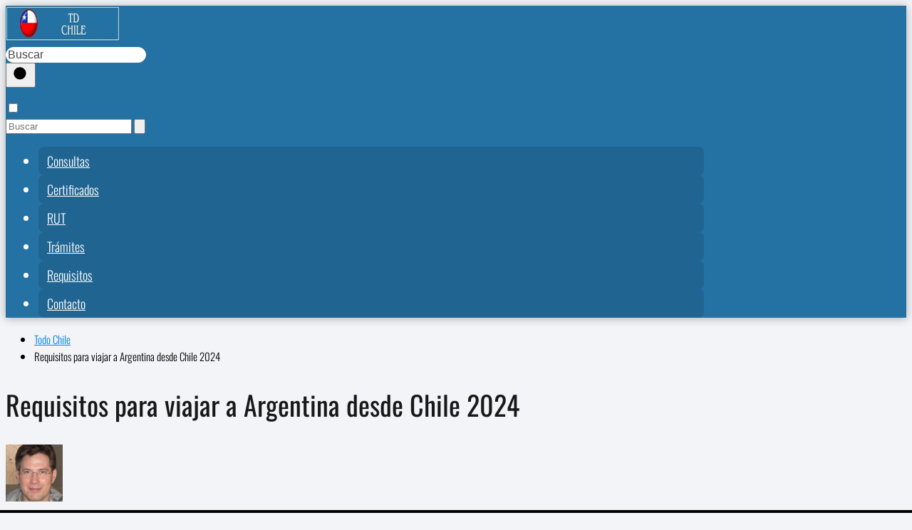

--- FILE ---
content_type: text/html; charset=UTF-8
request_url: https://todoparachile.cl/requisitos-para-viajar-a-argentina-desde-chile/
body_size: 30016
content:
<!DOCTYPE html>

<html lang="es" prefix="og: https://ogp.me/ns#" >
	
<head>
	
<meta charset="UTF-8">
<meta name="viewport" content="width=device-width, initial-scale=1.0, maximum-scale=2.0">

<!-- Author Meta Tags by Molongui Authorship, visit: https://wordpress.org/plugins/molongui-authorship/ -->
<meta name="author" content="Juan Alberto García">
<meta property="article:author" content="profile.php?id=61556197604956" />
<!-- /Molongui Authorship -->


<!-- Optimización en motores de búsqueda por Rank Math PRO -  https://rankmath.com/ -->
<title>▷ Requisitos para viajar a Argentina desde Chile 2024</title>
<meta name="description" content="Existen determinados documentos para viajar de Chile a Argentina que todo viajero debe tener en regla antes de embarcarse en su travesía. ¡Conoce todo!"/>
<meta name="robots" content="follow, index, max-snippet:-1, max-video-preview:-1, max-image-preview:large"/>
<link rel="canonical" href="https://todoparachile.cl/requisitos-para-viajar-a-argentina-desde-chile/" />
<meta property="og:locale" content="es_ES" />
<meta property="og:type" content="article" />
<meta property="og:title" content="▷ Requisitos para viajar a Argentina desde Chile 2024" />
<meta property="og:description" content="Existen determinados documentos para viajar de Chile a Argentina que todo viajero debe tener en regla antes de embarcarse en su travesía. ¡Conoce todo!" />
<meta property="og:url" content="https://todoparachile.cl/requisitos-para-viajar-a-argentina-desde-chile/" />
<meta property="og:site_name" content="Todo para Chile" />
<meta property="article:section" content="Requisitos" />
<meta property="og:updated_time" content="2024-01-12T23:48:23+00:00" />
<meta property="og:image" content="https://todoparachile.cl/wp-content/uploads/2023/08/documentos-para-salir-de-chile-a-argentina.jpg" />
<meta property="og:image:secure_url" content="https://todoparachile.cl/wp-content/uploads/2023/08/documentos-para-salir-de-chile-a-argentina.jpg" />
<meta property="og:image:width" content="810" />
<meta property="og:image:height" content="455" />
<meta property="og:image:alt" content="Requisitos para viajar a Argentina desde Chile" />
<meta property="og:image:type" content="image/jpeg" />
<meta property="article:published_time" content="2023-08-24T16:22:28+00:00" />
<meta property="article:modified_time" content="2024-01-12T23:48:23+00:00" />
<meta name="twitter:card" content="summary_large_image" />
<meta name="twitter:title" content="▷ Requisitos para viajar a Argentina desde Chile 2024" />
<meta name="twitter:description" content="Existen determinados documentos para viajar de Chile a Argentina que todo viajero debe tener en regla antes de embarcarse en su travesía. ¡Conoce todo!" />
<meta name="twitter:site" content="@joseefr82@gmail.com" />
<meta name="twitter:creator" content="@joseefr82@gmail.com" />
<meta name="twitter:image" content="https://todoparachile.cl/wp-content/uploads/2023/08/documentos-para-salir-de-chile-a-argentina.jpg" />
<meta name="twitter:label1" content="Escrito por" />
<meta name="twitter:data1" content="Juan Alberto García" />
<meta name="twitter:label2" content="Tiempo de lectura" />
<meta name="twitter:data2" content="4 minutos" />
<script type="application/ld+json" class="rank-math-schema-pro">{"@context":"https://schema.org","@graph":[{"@type":["Person","Organization"],"@id":"https://todoparachile.cl/#person","name":"Todo para Chile","sameAs":["https://twitter.com/joseefr82@gmail.com"],"logo":{"@type":"ImageObject","@id":"https://todoparachile.cl/#logo","url":"/wp-content/uploads/2024/03/TD-Chile-1-1-150x50.jpg","contentUrl":"/wp-content/uploads/2024/03/TD-Chile-1-1-150x50.jpg","caption":"Todo para Chile","inLanguage":"es"},"image":{"@type":"ImageObject","@id":"https://todoparachile.cl/#logo","url":"/wp-content/uploads/2024/03/TD-Chile-1-1-150x50.jpg","contentUrl":"/wp-content/uploads/2024/03/TD-Chile-1-1-150x50.jpg","caption":"Todo para Chile","inLanguage":"es"}},{"@type":"WebSite","@id":"https://todoparachile.cl/#website","url":"https://todoparachile.cl","name":"Todo para Chile","publisher":{"@id":"https://todoparachile.cl/#person"},"inLanguage":"es"},{"@type":"ImageObject","@id":"/wp-content/uploads/2023/08/Requisitos-para-viajar-a-argentina-desde-Chile-2023.jpg","url":"/wp-content/uploads/2023/08/Requisitos-para-viajar-a-argentina-desde-Chile-2023.jpg","width":"277","height":"185","caption":"Requisitos para viajar a argentina desde Chile 2023","inLanguage":"es"},{"@type":"WebPage","@id":"https://todoparachile.cl/requisitos-para-viajar-a-argentina-desde-chile/#webpage","url":"https://todoparachile.cl/requisitos-para-viajar-a-argentina-desde-chile/","name":"\u25b7 Requisitos para viajar a Argentina desde Chile 2024","datePublished":"2023-08-24T16:22:28+00:00","dateModified":"2024-01-12T23:48:23+00:00","isPartOf":{"@id":"https://todoparachile.cl/#website"},"primaryImageOfPage":{"@id":"/wp-content/uploads/2023/08/Requisitos-para-viajar-a-argentina-desde-Chile-2023.jpg"},"inLanguage":"es"},{"@type":"Person","@id":"https://todoparachile.cl/author/juan-alberto/","name":"Juan Alberto Garc\u00eda","description":"Mi pasi\u00f3n es brindar claridad en temas como el RUT, requisitos y otros procesos, siempre buscando hacer la vida un poco m\u00e1s f\u00e1cil para mis compatriotas.","url":"https://todoparachile.cl/author/juan-alberto/","image":{"@type":"ImageObject","@id":"http://todoparachile.cl/wp-content/uploads/2024/03/miimagen.jpg","url":"http://todoparachile.cl/wp-content/uploads/2024/03/miimagen.jpg","caption":"Juan Alberto Garc\u00eda","inLanguage":"es"},"sameAs":["https://todoparachile.cl/","linkedin.com/in/juan-alberto-garc\u00eda-175967296"]},{"@type":"Article","headline":"\u25b7 Requisitos para viajar a Argentina desde Chile 2024","keywords":"Requisitos para viajar a Argentina desde Chile","datePublished":"2023-08-24T16:22:28+00:00","dateModified":"2024-01-12T23:48:23+00:00","articleSection":"Requisitos","author":{"@id":"https://todoparachile.cl/author/juan-alberto/","name":"Juan Alberto Garc\u00eda"},"publisher":{"@id":"https://todoparachile.cl/#person"},"description":"Existen determinados documentos para viajar de Chile a Argentina que todo viajero debe tener en regla antes de embarcarse en su traves\u00eda. \u00a1Conoce todo!","name":"\u25b7 Requisitos para viajar a Argentina desde Chile 2024","@id":"https://todoparachile.cl/requisitos-para-viajar-a-argentina-desde-chile/#richSnippet","isPartOf":{"@id":"https://todoparachile.cl/requisitos-para-viajar-a-argentina-desde-chile/#webpage"},"image":{"@id":"/wp-content/uploads/2023/08/Requisitos-para-viajar-a-argentina-desde-Chile-2023.jpg"},"inLanguage":"es","mainEntityOfPage":{"@id":"https://todoparachile.cl/requisitos-para-viajar-a-argentina-desde-chile/#webpage"}}]}</script>
<!-- /Plugin Rank Math WordPress SEO -->

<link rel="alternate" type="application/rss+xml" title="Todo Chile &raquo; Feed" href="https://todoparachile.cl/feed/" />
<link rel="alternate" type="application/rss+xml" title="Todo Chile &raquo; Feed de los comentarios" href="https://todoparachile.cl/comments/feed/" />
<link rel="alternate" type="application/rss+xml" title="Todo Chile &raquo; Comentario Requisitos para viajar a Argentina desde Chile 2024 del feed" href="https://todoparachile.cl/requisitos-para-viajar-a-argentina-desde-chile/feed/" />

<link rel='stylesheet' id='wp-block-library-css' href='/wp-includes/css/dist/block-library/style.min.css?ver=6.5.7' type='text/css' media='all' />
<link rel='stylesheet' id='ultimate_blocks-cgb-style-css-css' href='/wp-content/plugins/ultimate-blocks/dist/blocks.style.build.css?ver=3.4.4' type='text/css' media='all' />
<style id='classic-theme-styles-inline-css' type='text/css'>
/*! This file is auto-generated */
.wp-block-button__link{color:#fff;background-color:#32373c;border-radius:9999px;box-shadow:none;text-decoration:none;padding:calc(.667em + 2px) calc(1.333em + 2px);font-size:1.125em}.wp-block-file__button{background:#32373c;color:#fff;text-decoration:none}
</style>
<style id='global-styles-inline-css' type='text/css'>
body{--wp--preset--color--black: #000000;--wp--preset--color--cyan-bluish-gray: #abb8c3;--wp--preset--color--white: #ffffff;--wp--preset--color--pale-pink: #f78da7;--wp--preset--color--vivid-red: #cf2e2e;--wp--preset--color--luminous-vivid-orange: #ff6900;--wp--preset--color--luminous-vivid-amber: #fcb900;--wp--preset--color--light-green-cyan: #7bdcb5;--wp--preset--color--vivid-green-cyan: #00d084;--wp--preset--color--pale-cyan-blue: #8ed1fc;--wp--preset--color--vivid-cyan-blue: #0693e3;--wp--preset--color--vivid-purple: #9b51e0;--wp--preset--gradient--vivid-cyan-blue-to-vivid-purple: linear-gradient(135deg,rgba(6,147,227,1) 0%,rgb(155,81,224) 100%);--wp--preset--gradient--light-green-cyan-to-vivid-green-cyan: linear-gradient(135deg,rgb(122,220,180) 0%,rgb(0,208,130) 100%);--wp--preset--gradient--luminous-vivid-amber-to-luminous-vivid-orange: linear-gradient(135deg,rgba(252,185,0,1) 0%,rgba(255,105,0,1) 100%);--wp--preset--gradient--luminous-vivid-orange-to-vivid-red: linear-gradient(135deg,rgba(255,105,0,1) 0%,rgb(207,46,46) 100%);--wp--preset--gradient--very-light-gray-to-cyan-bluish-gray: linear-gradient(135deg,rgb(238,238,238) 0%,rgb(169,184,195) 100%);--wp--preset--gradient--cool-to-warm-spectrum: linear-gradient(135deg,rgb(74,234,220) 0%,rgb(151,120,209) 20%,rgb(207,42,186) 40%,rgb(238,44,130) 60%,rgb(251,105,98) 80%,rgb(254,248,76) 100%);--wp--preset--gradient--blush-light-purple: linear-gradient(135deg,rgb(255,206,236) 0%,rgb(152,150,240) 100%);--wp--preset--gradient--blush-bordeaux: linear-gradient(135deg,rgb(254,205,165) 0%,rgb(254,45,45) 50%,rgb(107,0,62) 100%);--wp--preset--gradient--luminous-dusk: linear-gradient(135deg,rgb(255,203,112) 0%,rgb(199,81,192) 50%,rgb(65,88,208) 100%);--wp--preset--gradient--pale-ocean: linear-gradient(135deg,rgb(255,245,203) 0%,rgb(182,227,212) 50%,rgb(51,167,181) 100%);--wp--preset--gradient--electric-grass: linear-gradient(135deg,rgb(202,248,128) 0%,rgb(113,206,126) 100%);--wp--preset--gradient--midnight: linear-gradient(135deg,rgb(2,3,129) 0%,rgb(40,116,252) 100%);--wp--preset--font-size--small: 13px;--wp--preset--font-size--medium: 20px;--wp--preset--font-size--large: 36px;--wp--preset--font-size--x-large: 42px;--wp--preset--spacing--20: 0.44rem;--wp--preset--spacing--30: 0.67rem;--wp--preset--spacing--40: 1rem;--wp--preset--spacing--50: 1.5rem;--wp--preset--spacing--60: 2.25rem;--wp--preset--spacing--70: 3.38rem;--wp--preset--spacing--80: 5.06rem;--wp--preset--shadow--natural: 6px 6px 9px rgba(0, 0, 0, 0.2);--wp--preset--shadow--deep: 12px 12px 50px rgba(0, 0, 0, 0.4);--wp--preset--shadow--sharp: 6px 6px 0px rgba(0, 0, 0, 0.2);--wp--preset--shadow--outlined: 6px 6px 0px -3px rgba(255, 255, 255, 1), 6px 6px rgba(0, 0, 0, 1);--wp--preset--shadow--crisp: 6px 6px 0px rgba(0, 0, 0, 1);}:where(.is-layout-flex){gap: 0.5em;}:where(.is-layout-grid){gap: 0.5em;}body .is-layout-flex{display: flex;}body .is-layout-flex{flex-wrap: wrap;align-items: center;}body .is-layout-flex > *{margin: 0;}body .is-layout-grid{display: grid;}body .is-layout-grid > *{margin: 0;}:where(.wp-block-columns.is-layout-flex){gap: 2em;}:where(.wp-block-columns.is-layout-grid){gap: 2em;}:where(.wp-block-post-template.is-layout-flex){gap: 1.25em;}:where(.wp-block-post-template.is-layout-grid){gap: 1.25em;}.has-black-color{color: var(--wp--preset--color--black) !important;}.has-cyan-bluish-gray-color{color: var(--wp--preset--color--cyan-bluish-gray) !important;}.has-white-color{color: var(--wp--preset--color--white) !important;}.has-pale-pink-color{color: var(--wp--preset--color--pale-pink) !important;}.has-vivid-red-color{color: var(--wp--preset--color--vivid-red) !important;}.has-luminous-vivid-orange-color{color: var(--wp--preset--color--luminous-vivid-orange) !important;}.has-luminous-vivid-amber-color{color: var(--wp--preset--color--luminous-vivid-amber) !important;}.has-light-green-cyan-color{color: var(--wp--preset--color--light-green-cyan) !important;}.has-vivid-green-cyan-color{color: var(--wp--preset--color--vivid-green-cyan) !important;}.has-pale-cyan-blue-color{color: var(--wp--preset--color--pale-cyan-blue) !important;}.has-vivid-cyan-blue-color{color: var(--wp--preset--color--vivid-cyan-blue) !important;}.has-vivid-purple-color{color: var(--wp--preset--color--vivid-purple) !important;}.has-black-background-color{background-color: var(--wp--preset--color--black) !important;}.has-cyan-bluish-gray-background-color{background-color: var(--wp--preset--color--cyan-bluish-gray) !important;}.has-white-background-color{background-color: var(--wp--preset--color--white) !important;}.has-pale-pink-background-color{background-color: var(--wp--preset--color--pale-pink) !important;}.has-vivid-red-background-color{background-color: var(--wp--preset--color--vivid-red) !important;}.has-luminous-vivid-orange-background-color{background-color: var(--wp--preset--color--luminous-vivid-orange) !important;}.has-luminous-vivid-amber-background-color{background-color: var(--wp--preset--color--luminous-vivid-amber) !important;}.has-light-green-cyan-background-color{background-color: var(--wp--preset--color--light-green-cyan) !important;}.has-vivid-green-cyan-background-color{background-color: var(--wp--preset--color--vivid-green-cyan) !important;}.has-pale-cyan-blue-background-color{background-color: var(--wp--preset--color--pale-cyan-blue) !important;}.has-vivid-cyan-blue-background-color{background-color: var(--wp--preset--color--vivid-cyan-blue) !important;}.has-vivid-purple-background-color{background-color: var(--wp--preset--color--vivid-purple) !important;}.has-black-border-color{border-color: var(--wp--preset--color--black) !important;}.has-cyan-bluish-gray-border-color{border-color: var(--wp--preset--color--cyan-bluish-gray) !important;}.has-white-border-color{border-color: var(--wp--preset--color--white) !important;}.has-pale-pink-border-color{border-color: var(--wp--preset--color--pale-pink) !important;}.has-vivid-red-border-color{border-color: var(--wp--preset--color--vivid-red) !important;}.has-luminous-vivid-orange-border-color{border-color: var(--wp--preset--color--luminous-vivid-orange) !important;}.has-luminous-vivid-amber-border-color{border-color: var(--wp--preset--color--luminous-vivid-amber) !important;}.has-light-green-cyan-border-color{border-color: var(--wp--preset--color--light-green-cyan) !important;}.has-vivid-green-cyan-border-color{border-color: var(--wp--preset--color--vivid-green-cyan) !important;}.has-pale-cyan-blue-border-color{border-color: var(--wp--preset--color--pale-cyan-blue) !important;}.has-vivid-cyan-blue-border-color{border-color: var(--wp--preset--color--vivid-cyan-blue) !important;}.has-vivid-purple-border-color{border-color: var(--wp--preset--color--vivid-purple) !important;}.has-vivid-cyan-blue-to-vivid-purple-gradient-background{background: var(--wp--preset--gradient--vivid-cyan-blue-to-vivid-purple) !important;}.has-light-green-cyan-to-vivid-green-cyan-gradient-background{background: var(--wp--preset--gradient--light-green-cyan-to-vivid-green-cyan) !important;}.has-luminous-vivid-amber-to-luminous-vivid-orange-gradient-background{background: var(--wp--preset--gradient--luminous-vivid-amber-to-luminous-vivid-orange) !important;}.has-luminous-vivid-orange-to-vivid-red-gradient-background{background: var(--wp--preset--gradient--luminous-vivid-orange-to-vivid-red) !important;}.has-very-light-gray-to-cyan-bluish-gray-gradient-background{background: var(--wp--preset--gradient--very-light-gray-to-cyan-bluish-gray) !important;}.has-cool-to-warm-spectrum-gradient-background{background: var(--wp--preset--gradient--cool-to-warm-spectrum) !important;}.has-blush-light-purple-gradient-background{background: var(--wp--preset--gradient--blush-light-purple) !important;}.has-blush-bordeaux-gradient-background{background: var(--wp--preset--gradient--blush-bordeaux) !important;}.has-luminous-dusk-gradient-background{background: var(--wp--preset--gradient--luminous-dusk) !important;}.has-pale-ocean-gradient-background{background: var(--wp--preset--gradient--pale-ocean) !important;}.has-electric-grass-gradient-background{background: var(--wp--preset--gradient--electric-grass) !important;}.has-midnight-gradient-background{background: var(--wp--preset--gradient--midnight) !important;}.has-small-font-size{font-size: var(--wp--preset--font-size--small) !important;}.has-medium-font-size{font-size: var(--wp--preset--font-size--medium) !important;}.has-large-font-size{font-size: var(--wp--preset--font-size--large) !important;}.has-x-large-font-size{font-size: var(--wp--preset--font-size--x-large) !important;}
.wp-block-navigation a:where(:not(.wp-element-button)){color: inherit;}
:where(.wp-block-post-template.is-layout-flex){gap: 1.25em;}:where(.wp-block-post-template.is-layout-grid){gap: 1.25em;}
:where(.wp-block-columns.is-layout-flex){gap: 2em;}:where(.wp-block-columns.is-layout-grid){gap: 2em;}
.wp-block-pullquote{font-size: 1.5em;line-height: 1.6;}
</style>
<link rel='stylesheet' id='contact-form-7-css' href='/wp-content/plugins/contact-form-7/includes/css/styles.css?ver=5.9.8' type='text/css' media='all' />
<link rel='stylesheet' id='ub-extension-style-css-css' href='/wp-content/plugins/ultimate-blocks/src/extensions/style.css?ver=6.5.7' type='text/css' media='all' />
<link rel='stylesheet' id='wp-postratings-css' href='/wp-content/plugins/wp-postratings/css/postratings-css.css?ver=1.91.2' type='text/css' media='all' />
<link rel='stylesheet' id='cmplz-general-css' href='/wp-content/plugins/complianz-gdpr-premium/assets/css/cookieblocker.min.css?ver=1729867424' type='text/css' media='all' />
<link rel='stylesheet' id='asap-style-css' href='/wp-content/themes/asap/assets/css/main.min.css?ver=03140425' type='text/css' media='all' />
<style id='asap-style-inline-css' type='text/css'>
body {font-family: 'Oswald', sans-serif !important;background: #F3F4F8;font-weight: 300 !important;}h1,h2,h3,h4,h5,h6 {font-family: 'Oswald', sans-serif !important;font-weight: 400;line-height: 1.3;}h1 {color:#181818}h2,h5,h6{color:#181818}h3{color:#181818}h4{color:#181818}.home-categories .article-loop:hover h3,.home-categories .article-loop:hover p {color:#181818 !important;}.grid-container .grid-item h2 {font-family: 'Oswald', sans-serif !important;font-weight: 700;font-size: 25px !important;line-height: 1.3;}.design-3 .grid-container .grid-item h2,.design-3 .grid-container .grid-item h2 {font-size: 25px !important;}.home-categories h2 {font-family: 'Oswald', sans-serif !important;font-weight: 700;font-size: calc(25px - 4px) !important;line-height: 1.3;}.home-categories .featured-post h3 {font-family: 'Oswald', sans-serif !important;font-weight: 700 !important;font-size: 25px !important;line-height: 1.3;}.home-categories .article-loop h3,.home-categories .regular-post h3 {font-family: 'Poppins', sans-serif !important;font-weight: 300 !important;}.home-categories .regular-post h3 {font-size: calc(20px - 1px) !important;}.home-categories .article-loop h3,.design-3 .home-categories .regular-post h3 {font-size: 18px !important;}.article-loop p,.article-loop h2,.article-loop h3,.article-loop h4,.article-loop span.entry-title, .related-posts p,.last-post-sidebar p,.woocommerce-loop-product__title {font-family: 'Oswald', sans-serif !important;font-size: 18px !important;font-weight: 700 !important;}.article-loop-featured p,.article-loop-featured h2,.article-loop-featured h3 {font-family: 'Oswald', sans-serif !important;font-size: 18px !important;font-weight: bold !important;}.article-loop .show-extract p,.article-loop .show-extract span {font-family: 'Oswald', sans-serif !important;font-weight: 300 !important;}.home-categories .content-area .show-extract p {font-size: calc(20px - 2px) !important;}a {color: #0183e4;}.the-content .post-index span,.des-category .post-index span {font-size:20px;}.the-content .post-index li,.the-content .post-index a,.des-category .post-index li,.des-category .post-index a,.comment-respond > p > span > a,.asap-pros-cons-title span,.asap-pros-cons ul li span,.woocommerce #reviews #comments ol.commentlist li .comment-text p,.woocommerce #review_form #respond p,.woocommerce .comment-reply-title,.woocommerce form .form-row label, .woocommerce-page form .form-row label {font-size: calc(20px - 2px);}.content-tags a,.tagcloud a {border:1px solid #0183e4;}.content-tags a:hover,.tagcloud a:hover {color: #0183e499;}p,.the-content ul li,.the-content ol li,.content-wc ul li.content-wc ol li {color: #181818;font-size: 20px;line-height: 1.6;}.comment-author cite,.primary-sidebar ul li a,.woocommerce ul.products li.product .price,span.asap-author,.content-cluster .show-extract span,.home-categories h2 a {color: #181818;}.comment-body p,#commentform input,#commentform textarea{font-size: calc(20px - 2px);}.social-title,.primary-sidebar ul li a {font-size: calc(20px - 3px);}.breadcrumb a,.breadcrumb span,.woocommerce .woocommerce-breadcrumb {font-size: calc(20px - 5px);}.content-footer p,.content-footer li,.content-footer .widget-bottom-area,.search-header input:not([type=submit]):not([type=radio]):not([type=checkbox]):not([type=file]) {font-size: calc(20px - 4px) !important;}.search-header input:not([type=submit]):not([type=radio]):not([type=checkbox]):not([type=file]) {border:1px solid #FFFFFF26 !important;}h1 {font-size: 38px;}.archive .content-loop h1 {font-size: calc(38px - 2px);}.asap-hero h1 {font-size: 32px;}h2 {font-size: 32px;}h3 {font-size: 28px;}h4 {font-size: 23px;}.site-header,#cookiesbox {background: #2471a3;}.site-header-wc a span.count-number {border:1px solid #FFFFFF;}.content-footer {background: #2471a3;}.comment-respond > p,.area-comentarios ol > p,.error404 .content-loop p + p,.search .content-loop .search-home + p {border-bottom:1px solid #2471a3}.home-categories h2:after {background: #2471a3}.pagination a,.nav-links a,.woocommerce #respond input#submit,.woocommerce a.button, .woocommerce button.button,.woocommerce input.button,.woocommerce #respond input#submit.alt,.woocommerce a.button.alt,.woocommerce button.button.alt,.woocommerce input.button.alt,.wpcf7-form input.wpcf7-submit,.woocommerce-pagination .page-numbers a,.woocommerce-pagination .page-numbers span {background: #2471a3;color: #FFFFFF !important;}.woocommerce div.product .woocommerce-tabs ul.tabs li.active {border-bottom: 2px solid #2471a3;}.pagination a:hover,.nav-links a:hover,.woocommerce-pagination .page-numbers a:hover,.woocommerce-pagination .page-numbers span:hover {background: #2471a3B3;}.woocommerce-pagination .page-numbers .current {background: #F3F4F8;color: #181818 !important;}.article-loop a span.entry-title{color:#181818 !important;}.article-loop a:hover p,.article-loop a:hover h2,.article-loop a:hover h3,.article-loop a:hover span.entry-title,.home-categories-h2 h2 a:hover {color: #0183e4 !important;}.article-loop.custom-links a:hover span.entry-title,.asap-loop-horizontal .article-loop a:hover span.entry-title {color: #181818 !important;}#commentform input,#commentform textarea {border: 2px solid #2471a3;font-weight: 300 !important;}.content-loop,.content-loop-design {max-width: 980px;}.site-header-content,.site-header-content-top {max-width: 980px;}.content-footer {max-width: calc(980px - 32px); }.content-footer-social {background: #2471a31A;}.content-single {max-width: 1100px;}.content-page {max-width: 1100px;}.content-wc {max-width: 980px;}.reply a,.go-top {background: #2471a3;color: #FFFFFF;}.reply a {border: 2px solid #2471a3;}#commentform input[type=submit] {background: #2471a3;color: #FFFFFF;}.site-header a,header,header label,.site-name h1 {color: #FFFFFF;}.content-footer a,.content-footer p,.content-footer .widget-area,.content-footer .widget-content-footer-bottom {color: #FFFFFF;}header .line {background: #FFFFFF;}.site-logo img {max-width: 160px;width:100%;}.content-footer .logo-footer img {max-width: 160px;}.search-header {margin-left: 0px;}.primary-sidebar {width:230px;}p.sidebar-title {font-size:calc(20px + 1px);}.comment-respond > p,.area-comentarios ol > p,.asap-subtitle,.asap-subtitle p {font-size:calc(20px + 2px);}.popular-post-sidebar ol a {color:#181818;font-size:calc(20px - 2px);}.popular-post-sidebar ol li:before,.primary-sidebar div ul li:before {border-color: #2471a3;}.search-form input[type=submit] {background:#2471a3;}.search-form {border:2px solid #2471a3;}.sidebar-title:after {background:#2471a3;}.single-nav .nav-prev a:before, .single-nav .nav-next a:before {border-color:#2471a3;}.single-nav a {color:#181818;font-size:calc(20px - 3px);}.the-content .post-index {border-top:2px solid #2471a3;}.the-content .post-index #show-table {color:#0183e4;font-size: calc(20px - 3px);font-weight: 300;}.the-content .post-index .btn-show {font-size: calc(20px - 3px) !important;}.search-header form {width:150px;}.site-header .site-header-wc svg {stroke:#FFFFFF;}.item-featured {color:#FFFFFF;background:#e88330;}.item-new {color:#FFFFFF;background:#e83030;}.asap-style1.asap-popular ol li:before {border:1px solid #181818;}.asap-style2.asap-popular ol li:before {border:2px solid #2471a3;}.category-filters a.checked .checkbox {background-color: #2471a3; border-color: #2471a3;background-image: url('data:image/svg+xml;charset=UTF-8,<svg viewBox="0 0 16 16" fill="%23FFFFFF" xmlns="http://www.w3.org/2000/svg"><path d="M5.5 11.793l-3.646-3.647.708-.707L5.5 10.379l6.646-6.647.708.707-7.354 7.354z"/></svg>');}.category-filters a:hover .checkbox {border-color: #2471a3;}.design-2 .content-area.latest-post-container,.design-3 .regular-posts {grid-template-columns: repeat(3, 1fr);}.checkbox .check-table svg {stroke:#2471a3;}html{scroll-behavior:smooth;}.content-area .article-loop-featured:nth-child(3),.content-cluster .article-loop-featured:nth-child(3){margin-bottom:3rem;}.article-content,#commentform input, #commentform textarea,.reply a,.woocommerce #respond input#submit, .woocommerce #respond input#submit.alt,.woocommerce-address-fields__field-wrapper input,.woocommerce-EditAccountForm input,.wpcf7-form input,.wpcf7-form textarea,.wpcf7-form input.wpcf7-submit,.grid-container .grid-item,.design-1 .featured-post-img,.design-1 .regular-post-img,.design-1 .lastest-post-img,.design-2 .featured-post-img,.design-2 .regular-post-img,.design-2 .lastest-post-img,.design-2 .grid-item,.design-2 .grid-item .grid-image-container,.design-2 .regular-post,.home.design-2.asap-box-design .article-loop,.design-3 .featured-post-img,.design-3 .regular-post-img,.design-3 .lastest-post-img {border-radius: 14px !important;}.pagination a, .pagination span, .nav-links a {border-radius:50%;min-width:2.5rem;}.reply a {padding:6px 8px !important;}.asap-icon,.asap-icon-single {border-radius:50%;}.asap-icon{margin-right:1px;padding:.6rem !important;}.content-footer-social {border-top-left-radius:14px;border-top-right-radius:14px;}.item-featured,.item-new,.average-rating-loop {border-radius:2px;}.content-item-category > span {border-top-left-radius: 3px;border-top-right-radius: 3px;}.woocommerce span.onsale,.woocommerce a.button,.woocommerce button.button, .woocommerce input.button, .woocommerce a.button.alt, .woocommerce button.button.alt, .woocommerce input.button.alt,.product-gallery-summary .quantity input,#add_payment_method table.cart input,.woocommerce-cart table.cart input, .woocommerce-checkout table.cart input,.woocommerce div.product form.cart .variations select {border-radius:2rem !important;}.search-home input {border-radius:2rem !important;padding: 0.875rem 1.25rem !important;}.search-home button.s-btn {margin-right:1.25rem !important;}#cookiesbox p,#cookiesbox a {color: #FFFFFF;}#cookiesbox button {background: #FFFFFF;color:#2471a3;}@media (max-width: 1050px) and (min-width:481px) {.article-loop-featured .article-image-featured {border-radius: 14px !important;}}@media (min-width:1050px) { #autocomplete-results {border-radius:3px;}ul.sub-menu,ul.sub-menu li {border-radius:14px;}.search-header input {border-radius:2rem !important;padding: 0 3 0 .85rem !important;}.search-header button.s-btn {width:2.65rem !important;}.site-header .asap-icon svg { stroke: #FFFFFF !important;}.home .content-loop {padding-top: 1.75rem;}.article-loop-featured:first-child .article-image-featured {border-top-left-radius:14px !important;}.article-loop-featured:nth-child(1) .article-image-featured {border-bottom-left-radius:14px !important;}.article-loop-featured:nth-child(3) .article-image-featured {border-top-right-radius:14px !important;}.article-loop-featured:nth-child(3) .article-image-featured {border-bottom-right-radius:14px !important;}.primary-sidebar .article-image-featured {border-radius:14px !important;}}@media (min-width:1050px) {.content-footer {border-top-left-radius:14px;border-top-right-radius:14px;}}.article-content {height:196px;}.content-thin .content-cluster .article-content {height:160px !important;}.last-post-sidebar .article-content {height: 140px;margin-bottom: 8px}.related-posts .article-content {height: 120px;}.asap-box-design .related-posts .article-content {min-height:120px !important;}.asap-box-design .content-thin .content-cluster .article-content {heigth:160px !important;min-height:160px !important;}@media (max-width:1050px) { .last-post-sidebar .article-content,.related-posts .article-content {height: 150px !important}}@media (max-width: 480px) {.article-content {height: 180px}}@media (min-width:480px){.asap-box-design .article-content:not(.asap-box-design .last-post-sidebar .article-content) {min-height:196px;}.asap-loop-horizontal .content-thin .asap-columns-1 .content-cluster .article-image,.asap-loop-horizontal .content-thin .asap-columns-1 .content-cluster .article-content {height:100% !important;}.asap-loop-horizontal .asap-columns-1 .article-image:not(.asap-loop-horizontal .last-post-sidebar .asap-columns-1 .article-image), .asap-loop-horizontal .asap-columns-1 .article-content:not(.asap-loop-horizontal .last-post-sidebar .asap-columns-1 .article-content) {height:100% !important;}.asap-loop-horizontal .asap-columns-2 .article-image,.asap-loop-horizontal .asap-columns-2 .article-content,.asap-loop-horizontal .content-thin .asap-columns-2 .content-cluster .article-image,.asap-loop-horizontal .content-thin .asap-columns-2 .content-cluster .article-content {min-height:140px !important;height:100% !important;}.asap-loop-horizontal .asap-columns-3 .article-image,.asap-loop-horizontal .asap-columns-3 .article-content,.asap-loop-horizontal .content-thin .asap-columns-3 .content-cluster .article-image,.asap-loop-horizontal .content-thin .asap-columns-3 .content-cluster .article-content {min-height:120px !important;height:100% !important;}.asap-loop-horizontal .asap-columns-4 .article-image,.asap-loop-horizontal .asap-columns-4 .article-content,.asap-loop-horizontal .content-thin .asap-columns-4 .content-cluster .article-image,.asap-loop-horizontal .content-thin .asap-columns-4.content-cluster .article-content {min-height:100px !important;height:100% !important;}.asap-loop-horizontal .asap-columns-5 .article-image,.asap-loop-horizontal .asap-columns-5 .article-content,.asap-loop-horizontal .content-thin .asap-columns-5 .content-cluster .article-image,.asap-loop-horizontal .content-thin .asap-columns-5 .content-cluster .article-content {min-height:90px !important;height:100% !important;}}.article-loop .article-image,.article-loop a p,.article-loop img,.article-image-featured,input,textarea,a { transition:all .2s; }.article-loop:hover .article-image,.article-loop:hover img{transform:scale(1.05) }.the-content .post-index {background:#2471a31A !important;border:1px solid #2471a3 !important;}.the-content .post-index .checkbox .check-table svg {stroke-width:1 !important;}@media(max-width: 480px) {h1, .archive .content-loop h1 {font-size: calc(38px - 8px);}.asap-hero h1 {font-size: calc(32px - 8px);}h2 {font-size: calc(32px - 4px);}h3 {font-size: calc(28px - 4px);}.article-loop-featured .article-image-featured {border-radius: 14px !important;}}@media(min-width:1050px) {.content-thin {width: calc(95% - 230px);}#menu>ul {font-size: calc(20px - 2px);} #menu ul .menu-item-has-children:after {border: solid #FFFFFF;border-width: 0 2px 2px 0;}}@media(max-width:1050px) {#menu ul li .sub-menu li a:hover { color:#0183e4 !important;}#menu ul>li ul>li>a{font-size: calc(20px - 2px);}} .asap-box-design .last-post-sidebar .article-content { min-height:140px;}.asap-box-design .last-post-sidebar .article-loop {margin-bottom:.85rem !important;} .asap-box-design .last-post-sidebar article:last-child { margin-bottom:2rem !important;}.the-content ul:not(#index-table) li::marker {color: #2471a3;}.the-content ol:not(.post-index ol) > li::before {content: counter(li);counter-increment: li;left: -1.5em;top: 65%;color:#FFFFFF;background: #2471a3;height: 1.4em;min-width: 1.22em;padding: 1px 1px 1px 2px;border-radius: 6px;border: 1px solid #2471a3;line-height: 1.5em;font-size: 22px;text-align: center;font-weight: normal;float: left !important;margin-right: 14px;margin-top: 8px;}.the-content ol:not(.post-index ol) {counter-reset: li;list-style: none;padding: 0;margin-bottom: 2rem;text-shadow: 0 1px 0 rgb(255 255 255 / 50%);}.the-content ol:not(.post-index ol) > li {position: relative;display: block;padding: 0.5rem 0 0;margin: 0.5rem 0 1rem !important;border-radius: 10px;text-decoration: none;margin-left: 2px;}.asap-date-loop {font-size: calc(20px - 5px) !important;text-align:left;}.asap-box-design .asap-box-container,.asap-loop-horizontal .asap-box-container{flex-direction:column;justify-content:center;align-items: flex-start !important;}.asap-box-design .article-loop .show-extract p {margin-top:6px;margin-bottom:0 !important;}.asap-box-design .article-loop .show-extract span.asap-read-more {margin-top:14px !important;margin-bottom:0 !important;display:block;}.asap-box-design .asap-box-container{justify-content: flex-start !important;}.asap-box-design .related-posts .asap-box-container{justify-content:center !important;}.asap-box-design .asap-box-container p,.asap-box-design .asap-box-container>span,.asap-box-design .asap-box-container h2,.asap-box-design .asap-box-container h3 {padding-bottom:.9rem !important;} .asap-box-design .asap-box-container p, .asap-box-design .asap-box-container>span, .asap-box-design .asap-box-container h2, .asap-box-design .asap-box-container h3 {padding-top:.5rem !important;}.article-loop p:not(.last-post-sidebar .article-loop p),.article-loop h2,.article-loop h3,.article-loop h4,.article-loop .entry-title:not(.last-post-sidebar .article-loop .entry-title) {text-align: left !important;margin-bottom:6px !important;padding:0 10px 0 0 !important;}.article-loop .show-extract p,.featured-post a+p {font-size: calc(20px - 2px) !important;}@media (min-width:800px) {.article-loop {margin-bottom:1rem !important;}.related-posts .article-loop {margin-bottom:0 !important;}}.asap-box-design .asap-box-container:not(.asap-box-design .last-post-sidebar .asap-box-container) {padding:1.5rem;}.the-content h2:before,.the-content h2 span:before {margin-top: -70px;height: 70px; }.site-header {box-shadow: 0 1px 12px rgb(0 0 0 / 30%);}.content-footer .widget-area {padding-right:2rem;}footer {background: #2471a3;}.content-footer {padding:20px;}.content-footer p.widget-title {margin-bottom:10px;}.content-footer .logo-footer {width:100%;align-items:flex-start;}.content-footer-social {width: 100%;}.content-single,content-page {margin-bottom:2rem;}.content-footer-social > div {max-width: calc(980px - 32px);margin:0 auto;}.content-footer .widget-bottom-area {margin-top:1.25rem;}.content-footer .widget-bottom-title {display: none;}@media (min-width:1050px) {.content-footer {padding:30px 0;}.content-footer .logo-footer {margin:0 1rem 0 0 !important;padding-right:2rem !important;}}@media (max-width:1050px) {.content-footer .logo-footer {margin:0 0 1rem 0 !important;}.content-footer .widget-area {margin-top:2rem !important;}} .asap-box-design .the-content .post-index { background:#F3F4F8 !important;}.asap-box-design .asap-user-comment-text {background:#F3F4F8;}.asap-box-design .asap-user-comment-text:before {border-bottom: 8px solid #F3F4F8;}@media(max-width:1050px){.content-cluster {padding: 0.5rem 0 0 !important;}}.asap-box-design .asap-show-desc .asap-box-container {flex-direction:column;justify-content:flex-start !important;align-items: flex-start !important;padding:1.5rem;}.asap-box-design .asap-show-desc .asap-box-container .show-extract span {margin-top:6px;margin-bottom:0 !important;}.asap-box-design .article-loop.asap-show-desc span.entry-title {text-align:left !important;padding:0 !important;margin-bottom: 8px !important;padding: 0 10px 0 0 !important;}@media (max-width: 480px) {.content-area{margin-left: -0.75rem;margin-right: -0.75rem;}.content-area .article-loop-featured {margin-left: .75rem;margin-right: .75rem;}.related-posts {padding: 1.5rem .75rem !important;}.article-loop.asap-columns-2,.article-loop.asap-columns-3,.article-loop.asap-columns-4,.article-loop.asap-columns-5 {flex-basis: 50%;max-width: 50%;padding: 0 0.75rem 0.75rem 0.75rem !important;}.related-posts .article-loop {padding: 0 0.75rem 0.75rem 0.75rem !important;}.article-content,.article-image,.content-thin .content-cluster .article-content,.content-thin .content-cluster .article-image {height: 106px !important;}.related-posts .article-content,.related-posts .article-image {height: 106px !important;}.article-loop p,.article-loop h2,.article-loop h3,.article-loop h4,.article-loop span.entry-title,.related-posts p {font-size: calc(18px - 1px) !important;line-height:1.3 !important;}}.search-header input {background:#FFFFFF !important;}.search-header button.s-btn,.search-header input::placeholder {color: #484848 !important;opacity:1 !important;}.search-header button.s-btn:hover {opacity:.7 !important;}.search-header input:not([type=submit]):not([type=radio]):not([type=checkbox]):not([type=file]) {border-color: #FFFFFF !important;}@media (min-width: 1050px) {#menu>ul>li ul li a {transition: all .15s;}#menu>ul>li {margin:0;background: #206592;padding: 0 15px;}#menu>ul>li>a{display: inline-block;}#menu>ul>li:hover {background: #1c5a82;}}@media (min-width: 1050px) {#menu>ul>li {line-height:40px;border-radius:8px;margin-left:6px;padding: 0 12px;}}@media(min-width:768px) {.design-1 .grid-container .grid-item.item-2 h2,.design-1 .grid-container .grid-item.item-4 h2 {font-size: calc(25px - 8px) !important;}}@media (max-width: 768px) {.woocommerce ul.products[class*="columns-"] li.product,.woocommerce-page ul.products[class*="columns-"] li.product {width: 50% !important;}}
</style>
<script type="text/javascript" src="/wp-content/plugins/complianz-gdpr-premium/pro/tcf-stub/build/index.js?ver=1729867422" id="cmplz-tcf-stub-js"></script>
<script type="text/javascript" src="/wp-includes/js/jquery/jquery.min.js?ver=3.7.1" id="jquery-core-js"></script>
<script type="text/javascript" src="/wp-includes/js/jquery/jquery-migrate.min.js?ver=3.4.1" id="jquery-migrate-js"></script>
<script type="text/javascript" id="cmplz-tcf-js-extra">
/* <![CDATA[ */
var cmplz_tcf = {"cmp_url":"http:\/\/todoparachile.cl\/wp-content\/uploads\/complianz\/","retention_string":"Retenci\u00f3n en d\u00edas","undeclared_string":"No declarado","isServiceSpecific":"1","excludedVendors":{"15":15,"66":66,"119":119,"139":139,"141":141,"174":174,"192":192,"262":262,"375":375,"377":377,"387":387,"427":427,"435":435,"512":512,"527":527,"569":569,"581":581,"587":587,"626":626,"644":644,"667":667,"713":713,"733":733,"736":736,"748":748,"776":776,"806":806,"822":822,"836":836,"856":856,"879":879,"882":882,"888":888,"909":909,"970":970,"986":986,"1015":1015,"1018":1018,"1022":1022,"1039":1039,"1078":1078,"1079":1079,"1094":1094,"1149":1149,"1156":1156,"1167":1167,"1173":1173,"1199":1199,"1211":1211,"1216":1216,"1252":1252,"1263":1263,"1294":1294,"1298":1298,"1305":1305,"1342":1342,"1343":1343,"1355":1355,"1365":1365,"1366":1366,"1368":1368,"1371":1371,"1373":1373,"1391":1391,"1405":1405,"1418":1418,"1423":1423,"1425":1425,"1440":1440,"1442":1442,"1482":1482,"1492":1492,"1496":1496},"purposes":[1,2,3,4,5,6,7,8,9,10,11],"specialPurposes":[1,2,3],"features":[1,2,3],"specialFeatures":[],"publisherCountryCode":"ES","lspact":"N","ccpa_applies":"","ac_mode":"1","debug":"","prefix":"cmplz_"};
/* ]]> */
</script>
<script defer type="text/javascript" src="/wp-content/plugins/complianz-gdpr-premium/pro/tcf/build/index.js?ver=ca602844633a98f24aa8" id="cmplz-tcf-js"></script>

<link rel='shortlink' href='https://todoparachile.cl/?p=397' />
<link rel="alternate" type="application/json+oembed" href="https://todoparachile.cl/wp-json/oembed/1.0/embed?url=https%3A%2F%2Ftodoparachile.cl%2Frequisitos-para-viajar-a-argentina-desde-chile%2F" />
<link rel="alternate" type="text/xml+oembed" href="https://todoparachile.cl/wp-json/oembed/1.0/embed?url=https%3A%2F%2Ftodoparachile.cl%2Frequisitos-para-viajar-a-argentina-desde-chile%2F&#038;format=xml" />

		<style>.woocommerce-tabs .enlazatom-content {margin-top:3rem !important;} .enlazatom-show-box {background:#2271b1 !important;color:#ffffff !important; box-shadow:0 2px 4px rgba(0,0,0,15%); border-radius:10px !important; padding-right:90px !important; }.enlazatom-show-box span, .enlazatom-show-plane span, .enlazatom-show-plane a, .enlazatom-a-plane a, span.enlazatom-title-box, a.enlazatom-a-plane {font-size:17px;word-break: break-word;}.enlazatom-show-plane span, span.enlazatom-title-box {font-weight: bold;}.enlazatom-show-box:hover {background:#2271b1B3 !important;}.enlazatom-show-box:hover div.btn{background:#2271b1B3 !important;}.chevron::before {color:#ffffff !important;}.enlazatom-show-box div.btn {background:#2271b1 !important;}.enlazatom-title-box {font-weight:bold;margin-bottom:10px !important;display: block;}.enlazatom-show-box span {padding:20px;}.enlazatom-content {margin-bottom:3rem;margin-top:1rem;}.enlazatom-content div.enlazatom-a-plane {margin:16px 0;}.enlazatom-show-box {display:flex;overflow:hidden !important;margin-bottom:22px;align-items: center;padding:0 1rem 0 0;line-height:1.4;}.enlazatom-show-plane {margin-top: 22px;margin-bottom: 22px;}.enlazatom-show-plane div {display: inline !important;}.enlazatom-show-box:hover {text-decoration:none;}.enlazatom-show-box img {max-width:100px;border:none !important;margin-right:5px;}.enlazatom-show-box {position:relative;text-decoration:none !important;}.enlazatom-show-box div.btn {border: none;font-weight: 700;width: 80px;height: 100%;min-height:60px;position: absolute;right: 0;top: 0;text-align:center;display: flex;align-items: center;justify-content: center;}.chevron::before {border-style: solid;border-width: 0.25em 0.25em 0 0;content: '';display: inline-block;height: 0.45em;position: relative;transform: rotate(-45deg);width: 0.45em;margin-left:-2px;}.chevron.right:before {left: 0;transform: rotate(45deg);}@media (max-width:768px) {.enlazatom-disable-image-mobile img, .enlazatom-disable-cta-mobile .btn{display:none !important;}.enlazatom-show-box.enlazatom-disable-cta-mobile {padding-right: 20px !important;}}</style>

					<style>.cmplz-hidden {
					display: none !important;
				}</style>            <style>
                .molongui-disabled-link
                {
                    border-bottom: none !important;
                    text-decoration: none !important;
                    color: inherit !important;
                    cursor: inherit !important;
                }
                .molongui-disabled-link:hover,
                .molongui-disabled-link:hover span
                {
                    border-bottom: none !important;
                    text-decoration: none !important;
                    color: inherit !important;
                    cursor: inherit !important;
                }
            </style>
            <meta name="theme-color" content="#2471a3"><link rel="preload" as="image" href="/wp-content/uploads/2023/08/Requisitos-para-viajar-a-argentina-desde-Chile-2023.jpg" /><style>@font-face {
            font-family: "Oswald";
            font-style: normal;
            font-weight: 300;
            src: local(""),
            url("/wp-content/themes/asap/assets/fonts/oswald-300.woff2") format("woff2"),
            url("/wp-content/themes/asap/assets/fonts/oswald-300.woff") format("woff");
            font-display: swap;
        } @font-face {
            font-family: "Oswald";
            font-style: normal;
            font-weight: 700;
            src: local(""),
            url("/wp-content/themes/asap/assets/fonts/oswald-700.woff2") format("woff2"),
            url("/wp-content/themes/asap/assets/fonts/oswald-700.woff") format("woff");
            font-display: swap;
        } @font-face {
            font-family: "Oswald";
            font-style: normal;
            font-weight: 400;
            src: local(""),
            url("/wp-content/themes/asap/assets/fonts/oswald-400.woff2") format("woff2"),
            url("/wp-content/themes/asap/assets/fonts/oswald-400.woff") format("woff");
            font-display: swap;
        } @font-face {
            font-family: "Poppins";
            font-style: normal;
            font-weight: 300;
            src: local(""),
            url("/wp-content/themes/asap/assets/fonts/poppins-300.woff2") format("woff2"),
            url("/wp-content/themes/asap/assets/fonts/poppins-300.woff") format("woff");
            font-display: swap;
        } </style>


    <!-- Schema: Organization -->
    
        <script type="application/ld+json">
    	{"@context":"http:\/\/schema.org","@type":"Organization","name":"Todo Chile","alternateName":"Todo Chile","url":"https:\/\/todoparachile.cl","logo":"\/wp-content\/uploads\/2024\/03\/TD-Chile-1-1.jpg"}    </script>
    

    <!-- Schema: Article -->
                    <script type="application/ld+json">
            {"@context":"https:\/\/schema.org","@type":"Article","mainEntityOfPage":{"@type":"WebPage","@id":"https:\/\/todoparachile.cl\/requisitos-para-viajar-a-argentina-desde-chile\/"},"headline":"Requisitos para viajar a Argentina desde Chile 2024","image":{"@type":"ImageObject","url":"\/wp-content\/uploads\/2023\/08\/Requisitos-para-viajar-a-argentina-desde-Chile-2023.jpg"},"author":{"@type":"Person","name":"Juan Alberto Garc\u00eda","sameAs":"https:\/\/todoparachile.cl\/author\/juan-alberto\/"},"publisher":{"@type":"Organization","name":"Todo Chile","logo":{"@type":"ImageObject","url":"\/wp-content\/uploads\/2024\/03\/TD-Chile-1-1.jpg"}},"datePublished":"2023-08-24T16:22:28+00:00","dateModified":"2024-01-12T23:48:23+00:00"}        </script>
    


    <!-- Schema: Search -->
    
            <script type="application/ld+json">
            {"@context":"https:\/\/schema.org","@type":"WebSite","url":"https:\/\/todoparachile.cl","potentialAction":{"@type":"SearchAction","target":{"@type":"EntryPoint","urlTemplate":"https:\/\/todoparachile.cl\/?s={s}"},"query-input":"required name=s"}}        </script>
    



    <!-- Schema: Video -->
    
<style type="text/css">.broken_link, a.broken_link {
	text-decoration: line-through;
}</style><script type="text/javascript" id="google_gtagjs" src="https://www.googletagmanager.com/gtag/js?id=G-594XNT5EDG" async="async"></script>
<script type="text/javascript" id="google_gtagjs-inline">
/* <![CDATA[ */
window.dataLayer = window.dataLayer || [];function gtag(){dataLayer.push(arguments);}gtag('js', new Date());gtag('config', 'G-594XNT5EDG', {} );
/* ]]> */
</script>
<!-- Google tag (gtag.js) -->
<script async src="https://www.googletagmanager.com/gtag/js?id=G-594XNT5EDG"></script>
<script>
  window.dataLayer = window.dataLayer || [];
  function gtag(){dataLayer.push(arguments);}
  gtag('js', new Date());

  gtag('config', 'G-594XNT5EDG');
</script>

<script async src="https://pagead2.googlesyndication.com/pagead/js/adsbygoogle.js?client=ca-pub-1920861854849667"
     crossorigin="anonymous"></script><link rel="icon" href="/wp-content/uploads/2023/08/cropped-logotipo-todoparachile-1-32x32.jpg" sizes="32x32" />
<link rel="icon" href="/wp-content/uploads/2023/08/cropped-logotipo-todoparachile-1-192x192.jpg" sizes="192x192" />
<link rel="apple-touch-icon" href="/wp-content/uploads/2023/08/cropped-logotipo-todoparachile-1-180x180.jpg" />
<meta name="msapplication-TileImage" content="/wp-content/uploads/2023/08/cropped-logotipo-todoparachile-1-270x270.jpg" />
		<style type="text/css" id="wp-custom-css">
			/* === Imágenes con marco === */
.imagen-con-marco {
  border: 4px solid #2471A3;
  padding: 8px;
  border-radius: 8px;
  display: inline-block;
  background-color: #fff;
}

/* === Fichas de contenido === */
.nc-clase-ficha {
  border: 3px solid #2471A3;
  border-radius: 10px;
  padding: 24px;
  background-color: #fff;
  box-shadow: 0 4px 12px rgba(0, 0, 0, 0.05);
  box-sizing: border-box;
  margin: 20px 0;
}

/* === Botones centrados === */
.entry-content .wp-block-buttons {
  display: flex;
  justify-content: center;
}
.wp-block-buttons { /* neutral fuera del contenido */
  display: initial;
  justify-content: initial;
}
main .wp-block-button.is-style-fill {
  text-align: center;
}

/* === Formulario en dos columnas === */
.formulario-dos-columnas {
  display: flex;
  flex-wrap: wrap;
  gap: 20px;
  margin-bottom: 20px;
}
.formulario-dos-columnas .columna {
  flex: 1;
  display: flex;
  flex-direction: column;
  gap: 12px;
}

/* === Campos de entrada === */
.wpcf7 input,
.wpcf7 textarea {
  width: 100%;
  padding: 10px;
  font-size: 14px;
  border: 1px solid #ccc;
  border-radius: 6px;
  box-sizing: border-box;
}
.wpcf7 textarea {
  height: 40px !important;
  margin-bottom: 20px;
  resize: vertical;
}

/* === Botón personalizado === */
.boton-rojo {
  background-color: #2471A3;
  color: #fff;
  border: none;
  padding: 12px 24px;
  font-size: 15px;
  font-weight: bold;
  cursor: pointer;
  display: block;
  width: 200px;
  margin: 0 auto;
  text-align: center;
  border-radius: 6px;
  transition: background-color 0.2s ease-in-out;
}
.boton-rojo:hover {
  background-color: #1b5a85;
}

/* === Acordeón FAQ === */
.asap-faq-accordion {
  border: 2px solid #2471A3;
  border-radius: 8px;
  padding: 10px 0;
  background-color: #fff;
}
.asap-faq-accordion details {
  margin-bottom: 10px;
  border-bottom: 1px solid #ccc;
  padding: 10px 20px;
}
.asap-faq-accordion summary {
  display: flex;
  align-items: center;
  justify-content: space-between;
  font-weight: bold;
  cursor: pointer;
}
.asap-faq-accordion h3 {
  font-size: 18px;
  color: #181818;
  margin: 0;
}
.asap-faq-accordion .faq-arrow i {
  font-size: 18px;
  color: #2471A3;
}
.asap-faq-accordion div {
  padding-top: 10px;
  color: #181818;
  font-size: 16px;
}

/* === Secciones plegables === */
.seccion-plegable {
  margin: 20px 0;
  border: 1px solid #2471A3;
  border-radius: 6px;
  background-color: #fff;
  overflow: hidden;
  box-sizing: border-box;
}
.seccion-plegable .plegable-titulo {
  background-color: #2471A3;
  color: #fff;
  padding: 12px 16px;
  font-weight: bold;
  cursor: pointer;
  user-select: none;
  transition: background-color 0.2s ease-in-out;
}
.seccion-plegable .plegable-titulo:hover {
  background-color: #1b5a85;
}
.toggle-cluster {
  display: none;
}
.seccion-plegable .plegable-contenido {
  max-height: 0;
  overflow: hidden;
  padding: 0 16px;
  background-color: #fff;
  box-sizing: border-box;
  border-top: 1px solid #2471A3;
  transition: max-height 0.4s ease, padding 0.3s ease;
}
.toggle-cluster:checked ~ .plegable-contenido {
  max-height: 2000px;
  padding: 16px;
}

/* === Header y footer con línea decorativa === */
header::after {
  content: "";
  display: block;
  height: 4px;
  width: 100%;
  background-color: #000;
  position: absolute;
  bottom: 0;
  left: 0;
  z-index: 0; /* menor para no tapar */
  pointer-events: none;
}
footer::before {
  content: none;
}
.site-footer {
  position: relative;
  padding-top: 12px;
}
.site-footer::before {
  content: "";
  position: absolute;
  top: 0;
  left: 0;
  width: 100%;
  height: 4px;
  background: #000;
  z-index: 0;
  pointer-events: none;
}

/* === Ajustes landing específicas === */
.page-id-676 .site-header,
.page-id-690 .site-header {
  margin-bottom: 0 !important;
}
.page-id-676 .content-footer,
.page-id-690 .content-footer {
  margin-top: -24px;
}

/* === Bloque de enlaces útiles === */
.bloque-enlaces-utiles {
  --beu-title:#2471A3;
  --beu-link:#2471A3;
  padding:1em;
  font-family:inherit;
}
.bloque-enlaces-utiles .titulo,
.bloque-enlaces-utiles > p {
  margin:0 0 12px;
  font-size:16px;
  font-weight:700;
  text-decoration:underline;
  color:var(--beu-title);
}
.bloque-enlaces-utiles ul {
  list-style:none;
  margin:0;
  padding:0;
  line-height:1.8;
}
.bloque-enlaces-utiles li {
  margin:0;
  padding:0;
}
.bloque-enlaces-utiles li a {
  display:inline-block;
  font-weight:700;
  font-size:15px;
  line-height:1.6;
  text-decoration:none;
  color:var(--beu-link);
}

/* Variante automática en footer (blanco sobre fondo oscuro) */
.site-footer .bloque-enlaces-utiles {
  --beu-title:#fff;
  --beu-link:#fff;
  padding:0;
}
.site-footer .bloque-enlaces-utiles li a {
  color:var(--beu-link) !important;
}
.site-footer .bloque-enlaces-utiles li a:hover {
  text-decoration:underline !important;
}

/* === Altura mínima del header === */
.site-header {
  min-height: 72px;
}

/* === Marco para bloque de mapa, info y botones === */
.wp-block-columns.columna-azul-clara,
.columna22 .wp-block-column {
  border: 2px solid #2471A3;
  border-radius: 8px;
  padding: 20px;
  background-color: #f9fcfd;
  box-shadow: 0 2px 8px rgba(141, 33, 22, 0.1);
}

/* === Colores para botones inline === */
a[style*="#6ebad2"],
a[style*="#EEDAAB"],
a[style*="#EEDAAB"] * {
  background-color: #2471A3 !important;
  color: #fff !important;
}
		</style>
		</head>
	
<body class="single postid-397 design-1 asap-box-design">
	
	
<div id="menu-overlay"></div>
	
	
	

	
<header class="site-header">

	<div class="site-header-content">
		
				
		
	
		<div class="site-logo"><a href="https://todoparachile.cl/" class="custom-logo-link" rel="home"><img  width="250" height="50"  src="/wp-content/uploads/2024/03/TD-Chile-1-1.jpg"  class="custom-logo" alt="Todo Chile" decoding="async" /></a></div>

		

			
	
	<div class="search-header">
	    <form action="https://todoparachile.cl/" method="get">
	        <input autocomplete="off" id="search-header" placeholder="Buscar" value="" name="s" required>
	        <button class="s-btn" type="submit" aria-label="Buscar">
	            <svg xmlns="http://www.w3.org/2000/svg" viewBox="0 0 24 24">
	                <circle cx="11" cy="11" r="8"></circle>
	                <line x1="21" y1="21" x2="16.65" y2="16.65"></line>
	            </svg>
	        </button>
	    </form>
	    <div id="autocomplete-results">
		    <ul id="results-list">
		    </ul>
		    <div id="view-all-results" style="display: none;">
		        <a href="#" id="view-all-link" class="view-all-button">Ver todos los resultados</a>
		    </div>
		</div>
	</div>

			
						
			
		
		

<div>
	
		
	<input type="checkbox" id="btn-menu" />
	
	<label id="nav-icon" for="btn-menu">

		<div class="circle nav-icon">

			<span class="line top"></span>
			<span class="line middle"></span>
			<span class="line bottom"></span>

		</div>
		
	</label>
	
	
	<nav id="menu" itemscope="itemscope" itemtype="http://schema.org/SiteNavigationElement" role="navigation"  class="asap-float"  >
		
		
		<div class="search-responsive">

			<form action="https://todoparachile.cl/" method="get">
				
				<input autocomplete="off" id="search-menu" placeholder="Buscar" value="" name="s" required>
				
												
				<button class="s-btn" type="submit" aria-label="Buscar">
					<svg xmlns="http://www.w3.org/2000/svg" viewBox="0 0 24 24">
						<circle cx="11" cy="11" r="8"></circle>
						<line x1="21" y1="21" x2="16.65" y2="16.65"></line>
					</svg>
				</button>
				
			</form>	

		</div>

		
		<ul id="menu-principal" class="header-menu"><li id="menu-item-254" class="menu-item menu-item-type-taxonomy menu-item-object-category menu-item-254"><a href="https://todoparachile.cl/consultas/" itemprop="url">Consultas</a></li>
<li id="menu-item-255" class="menu-item menu-item-type-taxonomy menu-item-object-category menu-item-255"><a href="https://todoparachile.cl/certificados/" itemprop="url">Certificados</a></li>
<li id="menu-item-256" class="menu-item menu-item-type-taxonomy menu-item-object-category menu-item-256"><a href="https://todoparachile.cl/rut/" itemprop="url">RUT</a></li>
<li id="menu-item-387" class="menu-item menu-item-type-taxonomy menu-item-object-category menu-item-387"><a href="https://todoparachile.cl/tramites/" itemprop="url">Trámites</a></li>
<li id="menu-item-388" class="menu-item menu-item-type-taxonomy menu-item-object-category current-post-ancestor current-menu-parent current-post-parent menu-item-388"><a href="https://todoparachile.cl/requisitos/" itemprop="url">Requisitos</a></li>
<li id="menu-item-2235" class="menu-item menu-item-type-post_type menu-item-object-page menu-item-2235"><a href="https://todoparachile.cl/contacto/" itemprop="url">Contacto</a></li>
</ul>		
				
	</nav> 
	
</div>					
	</div>
	
</header>



<main class="content-single">
	
			
			
		
					
	<article class="article-full">
				
		
		

	
	
		
		<div role="navigation" aria-label="Breadcrumbs" class="breadcrumb-trail breadcrumbs" itemprop="breadcrumb"><ul class="breadcrumb" itemscope itemtype="http://schema.org/BreadcrumbList"><meta name="numberOfItems" content="2" /><meta name="itemListOrder" content="Ascending" /><li itemprop="itemListElement" itemscope itemtype="http://schema.org/ListItem" class="trail-item trail-begin"><a href="https://todoparachile.cl/" rel="home" itemprop="item"><span itemprop="name">Todo Chile</span></a><meta itemprop="position" content="1" /></li><li itemprop="itemListElement" itemscope itemtype="http://schema.org/ListItem" class="trail-item trail-end"><span itemprop="name">Requisitos para viajar a Argentina desde Chile 2024</span><meta itemprop="position" content="2" /></li></ul></div>
				    <h1>Requisitos para viajar a Argentina desde Chile 2024</h1>
		
			
		
		    <div class="content-author">
        <div class="author-image">
            <img  loading="lazy" alt=''  src='/wp-content/uploads/2024/03/miimagen.jpg'  srcset='http://todoparachile.cl/wp-content/uploads/2024/03/miimagen.jpg 2x' class='avatar avatar-80 photo' height='80' width='80' decoding='async'/>        </div>
        <div class="author-desc">
            <p>
                                    <span class="asap-author">Juan Alberto García</span>
                            </p>
                            <p>hace 2 años<span class="asap-post-update"> · Actualizado hace 2 años</span></p>
                    </div>
    </div>
    
		
					

	

	
	
	

	
	

	

		
		
		
	
	<div class="asap-content-box">
			
			
		

	
	<div class="the-content">
	
	<p>Viajar entre países siempre implica un conjunto de normativas y requisitos a tener en cuenta para asegurar un tránsito sin inconvenientes. Conocer los <strong>requisitos para ingresar a Argentina desde Chile</strong> es esencial para aquellos que desean cruzar la frontera, ya sea por motivos de ocio, trabajo o cualquier otra razón.</p>
<p>Además de los requisitos generales, existen determinados <strong>documentos para viajar de Chile a Argentina</strong> que todo viajero debe tener en regla antes de embarcarse en su travesía. Estos documentos son cruciales no solo para la entrada, sino también para<strong> garantizar una estancia segura y dentro de los marcos legales de ambos países.</strong></p>
<h2 class="wp-block-heading">Documentos y requisitos para entrar a Argentina desde Chile</h2>
<p>Antes de emprender tu viaje, es crucial conocer y tener a mano los <strong>documentos para salir de Chile a Argentina</strong>. Esta preparación te garantizará un tránsito fluido entre ambas naciones.</p>
<p><strong>1. Identificación Personal</strong>:</p>
<p><strong>2. Seguro de Asistencia al Viajero</strong>:</p>
<p><strong>3. Requisitos Sanitarios</strong>:</p>
<p><strong>4. Otros Requisitos</strong>:</p>
<h2 class="wp-block-heading">Requisitos para viajar a Argentina desde Chile en auto</h2>
<p>Al planificar tu viaje por carretera para viajar a Argentina en auto desde Chile, es esencial tener todos los documentos del vehículo en orden, ya que serán escrupulosamente inspeccionados en la Aduana. Entonces, <strong>para viajar a Argentina desde Chile, ¿qué necesito?</strong></p>
<p>Recuerda que es crucial mantenerse al tanto de cualquier cambio en las regulaciones para asegurarte un viaje sin inconvenientes. Por eso mismo, es <strong>importante estar al tanto de los documentos para viajar de Chile a Argentina.</strong></p>
<h2 class="wp-block-heading">¿Qué hago si viajo con menores de edad?</h2>
<p><strong>Acompañamiento de Menores:</strong> Los menores chilenos y extranjeros menores de 18 años que deseen viajar a Argentina sin la presencia de ambos padres o de su tutor legal, deben asegurarse de tener:</p>
<p><strong>Cuando el Menor Viaja con un Solo Progenitor:</strong> Si un menor viaja acompañado solo por uno de sus padres, además de su documento de identidad, necesitará:</p>
<p><strong>En Ausencia de Permiso o Desacuerdo entre los Padres:</strong> Si surge un inconveniente al obtener el permiso notarial o si uno de los progenitores se niega a otorgarlo, es posible recurrir a:</p>
<h2 class="wp-block-heading">Preguntas frecuentes</h2>
<p><strong>¿Qué te ha parecido la publicación sobre los requisitos para viajar a Argentina 2024?</strong></p>
<div style="text-align: center;">
</div>
<p>Si quieres conocer otros artículos parecidos a <strong>Requisitos para viajar a Argentina desde Chile 2024</strong> puedes visitar la categoría <a href="https://todoparachile.cl/requisitos/"><strong>Requisitos</strong></a>.</p>				
	
	</div>

	
	</div>
			
	
	
<div class="social-buttons flexbox">
		
		
	<a title="Facebook" href="https://www.facebook.com/sharer/sharer.php?u=https://todoparachile.cl/requisitos-para-viajar-a-argentina-desde-chile/" class="asap-icon-single icon-facebook" target="_blank" rel="nofollow noopener"><svg xmlns="http://www.w3.org/2000/svg" viewBox="0 0 24 24"><path stroke="none" d="M0 0h24v24H0z" fill="none"/><path d="M7 10v4h3v7h4v-7h3l1 -4h-4v-2a1 1 0 0 1 1 -1h3v-4h-3a5 5 0 0 0 -5 5v2h-3" /></svg></a>
	
		
			
	
		
	<a title="X" href="https://twitter.com/intent/tweet?text=Requisitos para viajar a Argentina desde Chile 2024&url=https://todoparachile.cl/requisitos-para-viajar-a-argentina-desde-chile/" class="asap-icon-single icon-twitter" target="_blank" rel="nofollow noopener" viewBox="0 0 24 24"><svg xmlns="http://www.w3.org/2000/svg" viewBox="0 0 24 24" fill="none" stroke-linecap="round" stroke-linejoin="round"><path stroke="none" d="M0 0h24v24H0z" fill="none"/><path d="M4 4l11.733 16h4.267l-11.733 -16z" /><path d="M4 20l6.768 -6.768m2.46 -2.46l6.772 -6.772" /></svg></a>
	
		
	
		
	<a title="Pinterest" href="https://pinterest.com/pin/create/button/?url=https://todoparachile.cl/requisitos-para-viajar-a-argentina-desde-chile/&media=/wp-content/uploads/2023/08/Requisitos-para-viajar-a-argentina-desde-Chile-2023-150x150.jpg" class="asap-icon-single icon-pinterest" target="_blank" rel="nofollow noopener"><svg xmlns="http://www.w3.org/2000/svg" viewBox="0 0 24 24"><path stroke="none" d="M0 0h24v24H0z" fill="none"/><line x1="8" y1="20" x2="12" y2="11" /><path d="M10.7 14c.437 1.263 1.43 2 2.55 2c2.071 0 3.75 -1.554 3.75 -4a5 5 0 1 0 -9.7 1.7" /><circle cx="12" cy="12" r="9" /></svg></a>
	
		
	
		
	<a title="WhatsApp" href="https://wa.me/?text=Requisitos para viajar a Argentina desde Chile 2024%20-%20https://todoparachile.cl/requisitos-para-viajar-a-argentina-desde-chile/" class="asap-icon-single icon-whatsapp" target="_blank" rel="nofollow noopener"><svg xmlns="http://www.w3.org/2000/svg" viewBox="0 0 24 24"><path stroke="none" d="M0 0h24v24H0z" fill="none"/><path d="M3 21l1.65 -3.8a9 9 0 1 1 3.4 2.9l-5.05 .9" /> <path d="M9 10a.5 .5 0 0 0 1 0v-1a.5 .5 0 0 0 -1 0v1a5 5 0 0 0 5 5h1a.5 .5 0 0 0 0 -1h-1a.5 .5 0 0 0 0 1" /></svg></a>	
	
		
			
			
		
	<a title="Telegram" href="https://t.me/share/url?url=https://todoparachile.cl/requisitos-para-viajar-a-argentina-desde-chile/&text=Requisitos para viajar a Argentina desde Chile 2024" class="asap-icon-single icon-telegram" target="_blank" rel="nofollow noopener"><svg xmlns="http://www.w3.org/2000/svg" viewBox="0 0 24 24"><path stroke="none" d="M0 0h24v24H0z" fill="none"/><path d="M15 10l-4 4l6 6l4 -16l-18 7l4 2l2 6l3 -4" /></svg></a>	

		
	
		
	
		
	
</div>
<ul class="single-nav">

	<li class="nav-prev">
		
			
		<a href="https://todoparachile.cl/requisitos-para-viajar-a-brasil-desde-chile/" >Requisitos para viajar a Brasil desde Chile 2024</a>
		
			
	</li>

	<li class="nav-next">	
		
			
	<a href="https://todoparachile.cl/requisitos-para-viajar-estados-unidos-desde-chile/" >
		
		Requisitos para viajar a Estados Unidos desde Chile 2024		
	</a>
		
			
	</li>		

</ul>
        <div class="comment-respond others-items"><p>Otras publicaciones que te pueden interesar</p></div>
    
    <div class="related-posts">
        
<article class="article-loop asap-columns-4">
	
	<a href="https://todoparachile.cl/requisitos-para-montar-una-agencia-de-viajes/" rel="bookmark">
		
				
		
		<div class="asap-box-container">

				
		<p class="entry-title">Requisitos para montar una agencia de viajes</p>		
		
		</div>

						
	</a>
	
</article>
<article class="article-loop asap-columns-4">
	
	<a href="https://todoparachile.cl/requisitos-para-ser-alguacil-de-carabineros-en-chile/" rel="bookmark">
		
				
		
		<div class="asap-box-container">

				
		<p class="entry-title">Requisitos para ser alguacil de carabineros en Chile</p>		
		
		</div>

						
	</a>
	
</article>
<article class="article-loop asap-columns-4">
	
	<a href="https://todoparachile.cl/requisitos-para-trabajar-como-asistente-de-aula/" rel="bookmark">
		
				
		
		<div class="asap-box-container">

				
		<p class="entry-title">Requisitos para trabajar como asistente de aula</p>		
		
		</div>

						
	</a>
	
</article>
<article class="article-loop asap-columns-4">
	
	<a href="https://todoparachile.cl/requisitos-para-un-local-de-comida-rapida/" rel="bookmark">
		
				
		
		<div class="asap-box-container">

				
		<p class="entry-title">Requisitos para un local de comida rápida</p>		
		
		</div>

						
	</a>
	
</article>    </div>


<div id="comentarios" class="area-comentarios">
	
			
		<ol>
			
			<p>6 Déjanos tu duda y te responderemos</p>
					<li class="comment even thread-even depth-1 parent" id="comment-111">
				<div id="div-comment-111" class="comment-body">
				<div class="comment-author vcard">
			<img loading="lazy" alt='' src='https://secure.gravatar.com/avatar/273916ddb3ba34b782421d7cb28cb347?s=42&#038;d=mm&#038;r=g' srcset='https://secure.gravatar.com/avatar/273916ddb3ba34b782421d7cb28cb347?s=84&#038;d=mm&#038;r=g 2x' class='avatar avatar-42 photo' height='42' width='42' loading='lazy' decoding='async'/>			<cite class="fn">Cristy Llamas</cite> <span class="says">dice:</span>		</div>
		
		<div class="comment-meta commentmetadata">
			<a href="https://todoparachile.cl/requisitos-para-viajar-a-argentina-desde-chile/#comment-111">junio 12, 2023 a las 2:49 am</a>		</div>

		<div class="asap-user-comment-text">
<p>¡Qué locura! ¿En serio necesito tantos documentos para viajar a Argentina desde Chile?</p>
</div>

		<div class="reply"><a rel='nofollow' class='comment-reply-link' href='#comment-111' data-commentid="111" data-postid="397" data-belowelement="div-comment-111" data-respondelement="respond" data-replyto="Responder a Cristy Llamas" aria-label='Responder a Cristy Llamas'>Responder</a></div>
				</div>
				<ol class="children">
		<li class="comment odd alt depth-2" id="comment-112">
				<div id="div-comment-112" class="comment-body">
				<div class="comment-author vcard">
			<img loading="lazy" alt='' src='https://secure.gravatar.com/avatar/5e8e406bd3bb89621b431e9ef3e43850?s=42&#038;d=mm&#038;r=g' srcset='https://secure.gravatar.com/avatar/5e8e406bd3bb89621b431e9ef3e43850?s=84&#038;d=mm&#038;r=g 2x' class='avatar avatar-42 photo' height='42' width='42' loading='lazy' decoding='async'/>			<cite class="fn">Inma Cosme</cite> <span class="says">dice:</span>		</div>
		
		<div class="comment-meta commentmetadata">
			<a href="https://todoparachile.cl/requisitos-para-viajar-a-argentina-desde-chile/#comment-112">junio 12, 2023 a las 8:49 am</a>		</div>

		<div class="asap-user-comment-text">
<p>¡Vaya! Sí, puede parecer una locura, pero así son las reglas de migración. Mejor asegúrate de tener todo en orden para evitar problemas. ¡Buen viaje!</p>
</div>

		<div class="reply"><a rel='nofollow' class='comment-reply-link' href='#comment-112' data-commentid="112" data-postid="397" data-belowelement="div-comment-112" data-respondelement="respond" data-replyto="Responder a Inma Cosme" aria-label='Responder a Inma Cosme'>Responder</a></div>
				</div>
				</li><!-- #comment-## -->
</ol><!-- .children -->
</li><!-- #comment-## -->
		<li class="comment even thread-odd thread-alt depth-1" id="comment-113">
				<div id="div-comment-113" class="comment-body">
				<div class="comment-author vcard">
			<img loading="lazy" alt='' src='https://secure.gravatar.com/avatar/6fda26d9eb3b8f6b437e016a51591130?s=42&#038;d=mm&#038;r=g' srcset='https://secure.gravatar.com/avatar/6fda26d9eb3b8f6b437e016a51591130?s=84&#038;d=mm&#038;r=g 2x' class='avatar avatar-42 photo' height='42' width='42' loading='lazy' decoding='async'/>			<cite class="fn">Dylan Balaguer</cite> <span class="says">dice:</span>		</div>
		
		<div class="comment-meta commentmetadata">
			<a href="https://todoparachile.cl/requisitos-para-viajar-a-argentina-desde-chile/#comment-113">julio 3, 2023 a las 3:55 am</a>		</div>

		<div class="asap-user-comment-text">
<p>¡Qué locura! ¿En serio necesitamos tantos requisitos para viajar de un país a otro?</p>
</div>

		<div class="reply"><a rel='nofollow' class='comment-reply-link' href='#comment-113' data-commentid="113" data-postid="397" data-belowelement="div-comment-113" data-respondelement="respond" data-replyto="Responder a Dylan Balaguer" aria-label='Responder a Dylan Balaguer'>Responder</a></div>
				</div>
				</li><!-- #comment-## -->
		<li class="comment odd alt thread-even depth-1" id="comment-110">
				<div id="div-comment-110" class="comment-body">
				<div class="comment-author vcard">
			<img loading="lazy" alt='' src='https://secure.gravatar.com/avatar/fbaee89285fd65363e52f3cd50c58fa9?s=42&#038;d=mm&#038;r=g' srcset='https://secure.gravatar.com/avatar/fbaee89285fd65363e52f3cd50c58fa9?s=84&#038;d=mm&#038;r=g 2x' class='avatar avatar-42 photo' height='42' width='42' loading='lazy' decoding='async'/>			<cite class="fn">Sara Roldan</cite> <span class="says">dice:</span>		</div>
		
		<div class="comment-meta commentmetadata">
			<a href="https://todoparachile.cl/requisitos-para-viajar-a-argentina-desde-chile/#comment-110">julio 18, 2023 a las 11:02 pm</a>		</div>

		<div class="asap-user-comment-text">
<p>¡Qué burocracia tan absurda! Deberían hacerlo más fácil para los turistas.</p>
</div>

		<div class="reply"><a rel='nofollow' class='comment-reply-link' href='#comment-110' data-commentid="110" data-postid="397" data-belowelement="div-comment-110" data-respondelement="respond" data-replyto="Responder a Sara Roldan" aria-label='Responder a Sara Roldan'>Responder</a></div>
				</div>
				</li><!-- #comment-## -->
		<li class="comment even thread-odd thread-alt depth-1" id="comment-2523">
				<div id="div-comment-2523" class="comment-body">
				<div class="comment-author vcard">
			<img loading="lazy" alt='' src='https://secure.gravatar.com/avatar/97d63ef91b033af0da081a3561a5339a?s=42&#038;d=mm&#038;r=g' srcset='https://secure.gravatar.com/avatar/97d63ef91b033af0da081a3561a5339a?s=84&#038;d=mm&#038;r=g 2x' class='avatar avatar-42 photo' height='42' width='42' loading='lazy' decoding='async'/>			<cite class="fn">Corban </cite> <span class="says">dice:</span>		</div>
		
		<div class="comment-meta commentmetadata">
			<a href="https://todoparachile.cl/requisitos-para-viajar-a-argentina-desde-chile/#comment-2523">abril 13, 2025 a las 3:17 pm</a>		</div>

		<div class="asap-user-comment-text">
<p>¡Qué locura tener que llevar tantos documentos para viajar! ¿Y si se te olvida algo en casa? Mejor no arriesgarse.</p>
</div>

		<div class="reply"><a rel='nofollow' class='comment-reply-link' href='#comment-2523' data-commentid="2523" data-postid="397" data-belowelement="div-comment-2523" data-respondelement="respond" data-replyto="Responder a Corban " aria-label='Responder a Corban '>Responder</a></div>
				</div>
				</li><!-- #comment-## -->
		<li class="comment odd alt thread-even depth-1" id="comment-2524">
				<div id="div-comment-2524" class="comment-body">
				<div class="comment-author vcard">
			<img loading="lazy" alt='' src='https://secure.gravatar.com/avatar/251949f898c8445f4f9dd3b4c2b05f13?s=42&#038;d=mm&#038;r=g' srcset='https://secure.gravatar.com/avatar/251949f898c8445f4f9dd3b4c2b05f13?s=84&#038;d=mm&#038;r=g 2x' class='avatar avatar-42 photo' height='42' width='42' loading='lazy' decoding='async'/>			<cite class="fn">Lúa Gonzalez</cite> <span class="says">dice:</span>		</div>
		
		<div class="comment-meta commentmetadata">
			<a href="https://todoparachile.cl/requisitos-para-viajar-a-argentina-desde-chile/#comment-2524">septiembre 3, 2025 a las 9:48 am</a>		</div>

		<div class="asap-user-comment-text">
<p>¡Vaya lío con tantos requisitos para viajar a Argentina desde Chile! ¿Alguien más se siente abrumado o soy solo yo?</p>
</div>

		<div class="reply"><a rel='nofollow' class='comment-reply-link' href='#comment-2524' data-commentid="2524" data-postid="397" data-belowelement="div-comment-2524" data-respondelement="respond" data-replyto="Responder a Lúa Gonzalez" aria-label='Responder a Lúa Gonzalez'>Responder</a></div>
				</div>
				</li><!-- #comment-## -->
			
		</ol>
	
			
	
		<div id="respond" class="comment-respond">
		<p>Deja una respuesta <small><a rel="nofollow" id="cancel-comment-reply-link" href="/requisitos-para-viajar-a-argentina-desde-chile/#respond" style="display:none;">Cancelar la respuesta</a></small></p><form action="https://todoparachile.cl/wp-comments-post.php" method="post" id="commentform" class="comment-form"><p class="comment-notes"><span id="email-notes">Tu dirección de correo electrónico no será publicada.</span> <span class="required-field-message">Los campos obligatorios están marcados con <span class="required">*</span></span></p><input placeholder="Nombre *" id="author" name="author" type="text" value="" size="30" required  />
<div class="fields-wrap"><input placeholder="Correo electrónico *" id="email" name="email" type="text" value="" size="30" required  />
<p class="comment-form-cookies-consent"><input id="wp-comment-cookies-consent" name="wp-comment-cookies-consent" type="checkbox" value="yes" /> <label for="wp-comment-cookies-consent">Guarda mi nombre, correo electrónico y web en este navegador para la próxima vez que comente.</label></p>
<textarea placeholder="Comentario" id="comment" name="comment" cols="45" rows="5" required></textarea><p class="form-submit"><input name="submit" type="submit" id="submit" class="submit" value="Publicar el comentario" /> <input type='hidden' name='comment_post_ID' value='397' id='comment_post_ID' />
<input type='hidden' name='comment_parent' id='comment_parent' value='0' />
</p><p style="display: none;"><input type="hidden" id="akismet_comment_nonce" name="akismet_comment_nonce" value="2a411d2348" /></p><p style="display: none !important;" class="akismet-fields-container" data-prefix="ak_"><label>&#916;<textarea name="ak_hp_textarea" cols="45" rows="8" maxlength="100"></textarea></label><input type="hidden" id="ak_js_1" name="ak_js" value="140"/><script>document.getElementById( "ak_js_1" ).setAttribute( "value", ( new Date() ).getTime() );</script></p></form>	</div><!-- #respond -->
	
</div>			
	</article>
	
		
		
</main>

 

	
	

	
	
			
	<div class="footer-breadcrumb">
				
		<div class="breadcrumb-trail breadcrumbs"><ul class="breadcrumb"><li ><a href="https://todoparachile.cl/" rel="home" itemprop="item"><span itemprop="name">Todo Chile</span></a></li><li ><span itemprop="name">Requisitos para viajar a Argentina desde Chile 2024</span></li></ul></div>			
	</div>
		
	
	
			
		<span class="go-top"><span>Subir</span><i class="arrow arrow-up"></i></span>
		
	
	
	
	
	<footer>
	
		<div class="content-footer">

			<div class="widget-content-footer">
				
				
								
					<div class="widget-area"><div style="font-size: 14px;">
    <p style="font-weight: bold; margin-bottom: 15px; border-bottom: 2px solid white; display: inline-block; padding-bottom: 3px;">Categorías Principales</p>
    <ul style="list-style-type: none; padding-left: 0;">
        <li><a href="https://todoparachile.cl/tramites/" style="color: white; font-weight: 600; text-decoration: none;">Trámites</a></li>
        <li><a href="https://todoparachile.cl/consultas/" style="color: white; font-weight: 600; text-decoration: none;">Consultas</a></li>
        <li><a href="https://todoparachile.cl/certificados/" style="color: white; font-weight: 600; text-decoration: none;">Certificados</a></li>
        <li><a href="https://todoparachile.cl/requisitos/" style="color: white; font-weight: 600; text-decoration: none;">Requisitos</a></li>
        <li><a href="https://todoparachile.cl/rut/" style="color: white; font-weight: 600; text-decoration: none;">RUT</a></li>
    </ul>
</div></div>				
								
								
					<div class="widget-area"><div style="font-size: 14px;">
    <p style="font-weight: bold; margin-bottom: 15px; border-bottom: 2px solid white; display: inline-block; padding-bottom: 3px;">Sobre Nosotros</p>
    <ul style="list-style-type: none; padding-left: 0;">
        <li><a href="https://todoparachile.cl/nosotros/" style="color: white; font-weight: 600; text-decoration: none;">Nosotros</a></li>
        <li><a href="https://todoparachile.cl/blog/" style="color: white; font-weight: 600; text-decoration: none;">Blog</a></li>
    </ul>
</div></div>				
								
								
					<div class="widget-area"><div style="font-size: 14px;">
    <p style="font-weight: bold; margin-bottom: 15px; border-bottom: 2px solid white; display: inline-block; padding-bottom: 3px;">Más buscados</p>
    <ul style="list-style-type: none; padding-left: 0;">
        <li><a href="https://todoparachile.cl/como-saber-fecha-de-nacimiento-con-el-rut/" style="color: white; font-weight: 600; text-decoration: none;">Fecha de nacimiento por RUT</a></li>
        <li><a href="https://todoparachile.cl/como-saber-la-direccion-de-una-persona/" style="color: white; font-weight: 600; text-decoration: none;">Dirección de una persona en Chile</a></li>
        <li><a href="https://todoparachile.cl/como-saber-el-rut-de-mi-hijo/" style="color: white; font-weight: 600; text-decoration: none;">Cómo saber el RUT de mi hijo</a></li>
        <li><a href="https://todoparachile.cl/como-saber-cuantos-hijos-tiene-una-persona/" style="color: white; font-weight: 600; text-decoration: none;">Cuántos hijos tiene una persona</a></li>
        <li><a href="https://todoparachile.cl/como-saber-la-edad-de-una-persona-con-el-rut/" style="color: white; font-weight: 600; text-decoration: none;">Saber la edad por RUT</a></li>
    </ul>
</div></div>				
								
								
					<div class="widget-area"><div style="font-size: 14px;">
    <p style="font-weight: bold; margin-bottom: 15px; border-bottom: 2px solid white; display: inline-block; padding-bottom: 3px;">Información</p>
    <ul style="list-style-type: none; padding-left: 0;">
        <li><a href="https://todoparachile.cl/contacto/" style="color: white; font-weight: 600; text-decoration: none;">Contacto</a></li>
        <li><a href="https://todoparachile.cl/aviso-legal/" style="color: white; font-weight: 600; text-decoration: none;">Aviso Legal</a></li>
        <li><a href="https://todoparachile.cl/politica-de-cookies/" style="color: white; font-weight: 600; text-decoration: none;">Política de Cookies</a></li>
        <li><a href="https://todoparachile.cl/politica-de-privacidad/" style="color: white; font-weight: 600; text-decoration: none;">Política de Privacidad</a></li>
    </ul>
</div></div>				
				
			</div>

			
		</div>

	</footer>

	
	
	



	
<!-- Consent Management powered by Complianz | GDPR/CCPA Cookie Consent https://wordpress.org/plugins/complianz-gdpr -->
<div id="cmplz-cookiebanner-container"><div class="cmplz-cookiebanner cmplz-hidden banner-1 banner-a optin cmplz-center cmplz-categories-type-view-preferences" aria-modal="true" data-nosnippet="true" role="dialog" aria-live="polite" aria-labelledby="cmplz-header-1-optin" aria-describedby="cmplz-message-1-optin">
	<div class="cmplz-header">
		<div class="cmplz-logo"></div>
		<div class="cmplz-title" id="cmplz-header-1-optin">Gestiona tu privacidad</div>
		<div class="cmplz-close" tabindex="0" role="button" aria-label="diálogo-cerrar">
			<svg aria-hidden="true" focusable="false" data-prefix="fas" data-icon="times" class="svg-inline--fa fa-times fa-w-11" role="img" xmlns="http://www.w3.org/2000/svg" viewBox="0 0 352 512"><path fill="currentColor" d="M242.72 256l100.07-100.07c12.28-12.28 12.28-32.19 0-44.48l-22.24-22.24c-12.28-12.28-32.19-12.28-44.48 0L176 189.28 75.93 89.21c-12.28-12.28-32.19-12.28-44.48 0L9.21 111.45c-12.28 12.28-12.28 32.19 0 44.48L109.28 256 9.21 356.07c-12.28 12.28-12.28 32.19 0 44.48l22.24 22.24c12.28 12.28 32.2 12.28 44.48 0L176 322.72l100.07 100.07c12.28 12.28 32.2 12.28 44.48 0l22.24-22.24c12.28-12.28 12.28-32.19 0-44.48L242.72 256z"></path></svg>
		</div>
	</div>

	<div class="cmplz-divider cmplz-divider-header"></div>
	<div class="cmplz-body">
		<div class="cmplz-message" id="cmplz-message-1-optin"><p>Para ofrecer las mejores experiencias, nosotros y nuestros socios utilizamos tecnologías como cookies para almacenar y/o acceder a la información del dispositivo. La aceptación de estas tecnologías nos permitirá a nosotros y a nuestros socios procesar datos personales como el comportamiento de navegación o identificaciones únicas (IDs) en este sitio y mostrar anuncios (no-) personalizados. No consentir o retirar el consentimiento, puede afectar negativamente a ciertas características y funciones.</p><p>Haz clic a continuación para aceptar lo anterior o realizar elecciones más detalladas.&nbsp;Tus elecciones se aplicarán solo en este sitio.&nbsp;Puedes cambiar tus ajustes en cualquier momento, incluso retirar tu consentimiento, utilizando los botones de la Política de cookies o haciendo clic en el icono de Privacidad situado en la parte inferior de la pantalla.</p></div>
		<!-- categories start -->
		<div class="cmplz-categories">
			<details class="cmplz-category cmplz-functional" >
				<summary>
						<span class="cmplz-category-header">
							<span class="cmplz-category-title">Funcional</span>
							<span class='cmplz-always-active'>
								<span class="cmplz-banner-checkbox">
									<input type="checkbox"
										   id="cmplz-functional-optin"
										   data-category="cmplz_functional"
										   class="cmplz-consent-checkbox cmplz-functional"
										   size="40"
										   value="1"/>
									<label class="cmplz-label" for="cmplz-functional-optin" tabindex="0"><span class="screen-reader-text">Funcional</span></label>
								</span>
								Siempre activo							</span>
							<span class="cmplz-icon cmplz-open">
								<svg xmlns="http://www.w3.org/2000/svg" viewBox="0 0 448 512"  height="18" ><path d="M224 416c-8.188 0-16.38-3.125-22.62-9.375l-192-192c-12.5-12.5-12.5-32.75 0-45.25s32.75-12.5 45.25 0L224 338.8l169.4-169.4c12.5-12.5 32.75-12.5 45.25 0s12.5 32.75 0 45.25l-192 192C240.4 412.9 232.2 416 224 416z"/></svg>
							</span>
						</span>
				</summary>
				<div class="cmplz-description">
					<span class="cmplz-description-functional">El almacenamiento o acceso técnico es estrictamente necesario para el propósito legítimo de permitir el uso de un servicio específico explícitamente solicitado por el abonado o usuario, o con el único propósito de llevar a cabo la transmisión de una comunicación a través de una red de comunicaciones electrónicas.</span>
				</div>
			</details>

			<details class="cmplz-category cmplz-preferences" >
				<summary>
						<span class="cmplz-category-header">
							<span class="cmplz-category-title">Preferencias</span>
							<span class="cmplz-banner-checkbox">
								<input type="checkbox"
									   id="cmplz-preferences-optin"
									   data-category="cmplz_preferences"
									   class="cmplz-consent-checkbox cmplz-preferences"
									   size="40"
									   value="1"/>
								<label class="cmplz-label" for="cmplz-preferences-optin" tabindex="0"><span class="screen-reader-text">Preferencias</span></label>
							</span>
							<span class="cmplz-icon cmplz-open">
								<svg xmlns="http://www.w3.org/2000/svg" viewBox="0 0 448 512"  height="18" ><path d="M224 416c-8.188 0-16.38-3.125-22.62-9.375l-192-192c-12.5-12.5-12.5-32.75 0-45.25s32.75-12.5 45.25 0L224 338.8l169.4-169.4c12.5-12.5 32.75-12.5 45.25 0s12.5 32.75 0 45.25l-192 192C240.4 412.9 232.2 416 224 416z"/></svg>
							</span>
						</span>
				</summary>
				<div class="cmplz-description">
					<span class="cmplz-description-preferences">El almacenamiento o acceso técnico es necesario para la finalidad legítima de almacenar preferencias no solicitadas por el abonado o usuario.</span>
				</div>
			</details>

			<details class="cmplz-category cmplz-statistics" >
				<summary>
						<span class="cmplz-category-header">
							<span class="cmplz-category-title">Estadísticas</span>
							<span class="cmplz-banner-checkbox">
								<input type="checkbox"
									   id="cmplz-statistics-optin"
									   data-category="cmplz_statistics"
									   class="cmplz-consent-checkbox cmplz-statistics"
									   size="40"
									   value="1"/>
								<label class="cmplz-label" for="cmplz-statistics-optin" tabindex="0"><span class="screen-reader-text">Estadísticas</span></label>
							</span>
							<span class="cmplz-icon cmplz-open">
								<svg xmlns="http://www.w3.org/2000/svg" viewBox="0 0 448 512"  height="18" ><path d="M224 416c-8.188 0-16.38-3.125-22.62-9.375l-192-192c-12.5-12.5-12.5-32.75 0-45.25s32.75-12.5 45.25 0L224 338.8l169.4-169.4c12.5-12.5 32.75-12.5 45.25 0s12.5 32.75 0 45.25l-192 192C240.4 412.9 232.2 416 224 416z"/></svg>
							</span>
						</span>
				</summary>
				<div class="cmplz-description">
					<span class="cmplz-description-statistics">El almacenamiento o acceso técnico que es utilizado exclusivamente con fines estadísticos.</span>
					<span class="cmplz-description-statistics-anonymous">El almacenamiento o acceso técnico que se utiliza exclusivamente con fines estadísticos anónimos. Sin un requerimiento, el cumplimiento voluntario por parte de tu Proveedor de servicios de Internet, o los registros adicionales de un tercero, la información almacenada o recuperada sólo para este propósito no se puede utilizar para identificarte.</span>
				</div>
			</details>
			<details class="cmplz-category cmplz-marketing" >
				<summary>
						<span class="cmplz-category-header">
							<span class="cmplz-category-title">Marketing</span>
							<span class="cmplz-banner-checkbox">
								<input type="checkbox"
									   id="cmplz-marketing-optin"
									   data-category="cmplz_marketing"
									   class="cmplz-consent-checkbox cmplz-marketing"
									   size="40"
									   value="1"/>
								<label class="cmplz-label" for="cmplz-marketing-optin" tabindex="0"><span class="screen-reader-text">Marketing</span></label>
							</span>
							<span class="cmplz-icon cmplz-open">
								<svg xmlns="http://www.w3.org/2000/svg" viewBox="0 0 448 512"  height="18" ><path d="M224 416c-8.188 0-16.38-3.125-22.62-9.375l-192-192c-12.5-12.5-12.5-32.75 0-45.25s32.75-12.5 45.25 0L224 338.8l169.4-169.4c12.5-12.5 32.75-12.5 45.25 0s12.5 32.75 0 45.25l-192 192C240.4 412.9 232.2 416 224 416z"/></svg>
							</span>
						</span>
				</summary>
				<div class="cmplz-description">
					<span class="cmplz-description-marketing">El almacenamiento o acceso técnico es necesario para crear perfiles de usuario para enviar publicidad, o para rastrear al usuario en una web o en varias web con fines de marketing similares.</span>
				</div>
			</details>
		</div><!-- categories end -->
		
<div class="cmplz-categories cmplz-tcf">

	<div class="cmplz-category cmplz-statistics">
		<div class="cmplz-category-header">
			<div class="cmplz-title">Estadísticas</div>
			<div class='cmplz-always-active'></div>
			<p class="cmplz-description"></p>
		</div>
	</div>

	<div class="cmplz-category cmplz-marketing">
		<div class="cmplz-category-header">
			<div class="cmplz-title">Marketing</div>
			<div class='cmplz-always-active'></div>
			<p class="cmplz-description"></p>
		</div>
	</div>

	<div class="cmplz-category cmplz-features">
		<div class="cmplz-category-header">
			<div class="cmplz-title">Características</div>
			<div class='cmplz-always-active'>Siempre activo</div>
			<p class="cmplz-description"></p>
		</div>
	</div>

	<div class="cmplz-category cmplz-specialfeatures">
		<div class="cmplz-category-header">
			<div class="cmplz-title"></div>
			<div class='cmplz-always-active'></div>
		</div>
	</div>

	<div class="cmplz-category cmplz-specialpurposes">
		<div class="cmplz-category-header">
			<div class="cmplz-title"></div>
			<div class='cmplz-always-active'>Siempre activo</div>
		</div>
	</div>

</div>
	</div>

	<div class="cmplz-links cmplz-information">
		<a class="cmplz-link cmplz-manage-options cookie-statement" href="#" data-relative_url="#cmplz-manage-consent-container">Administrar opciones</a>
		<a class="cmplz-link cmplz-manage-third-parties cookie-statement" href="#" data-relative_url="#cmplz-cookies-overview">Gestionar los servicios</a>
		<a class="cmplz-link cmplz-manage-vendors tcf cookie-statement" href="#" data-relative_url="#cmplz-tcf-wrapper">Gestionar {vendor_count} proveedores</a>
		<a class="cmplz-link cmplz-external cmplz-read-more-purposes tcf" target="_blank" rel="noopener noreferrer nofollow" href="https://cookiedatabase.org/tcf/purposes/">Leer más sobre estos propósitos</a>
			</div>

	<div class="cmplz-divider cmplz-footer"></div>

	<div class="cmplz-buttons">
		<button class="cmplz-btn cmplz-accept">Aceptar</button>
		<button class="cmplz-btn cmplz-deny">Denegar</button>
		<button class="cmplz-btn cmplz-view-preferences">Administrar opciones</button>
		<button class="cmplz-btn cmplz-save-preferences">Guardar preferencias</button>
		<a class="cmplz-btn cmplz-manage-options tcf cookie-statement" href="#" data-relative_url="#cmplz-manage-consent-container">Administrar opciones</a>
			</div>

	<div class="cmplz-links cmplz-documents">
		<a class="cmplz-link cookie-statement" href="#" data-relative_url="">{title}</a>
		<a class="cmplz-link privacy-statement" href="#" data-relative_url="">{title}</a>
		<a class="cmplz-link impressum" href="#" data-relative_url="">{title}</a>
			</div>

</div>
</div>
					<div id="cmplz-manage-consent" data-nosnippet="true"><button class="cmplz-btn cmplz-hidden cmplz-manage-consent manage-consent-1">Gestionar consentimiento</button>

</div><link rel='stylesheet' id='molongui-authorship-box-css' href='/wp-content/plugins/molongui-authorship/assets/css/author-box.3aec.min.css?ver=5.1.0' type='text/css' media='all' />
<style id='molongui-authorship-box-inline-css' type='text/css'>
:root{ --m-a-box-bp: 600px; --m-a-box-bp-l: 599px; }.m-a-box {width:100%;margin-top:20px !important;margin-bottom:20px !important;} .m-a-box-header {margin-bottom:20px;} .m-a-box-container {padding-top:0;padding-right:0;padding-bottom:0;padding-left:0;border-style:solid;border-top-width:1px;border-right-width:0;border-bottom-width:1px;border-left-width:0;border-color:#e8e8e8;background-color:#f7f8f9;box-shadow:10px 10px 10px 0 #ababab ;} .m-a-box-avatar img,  .m-a-box-avatar div[data-avatar-type="acronym"] {border-style:solid;border-width:2px;border-color:#bfbfbf;border-radius:30%;} .m-a-box-name *  {font-size:22px;} .m-a-box-content.m-a-box-profile .m-a-box-data .m-a-box-meta * {font-size:12px;} .m-a-box-meta-divider {padding:0 0.2em;} .m-a-box-bio > * {font-size:14px;} .m-icon-container {background-color: inherit; border-color: inherit; color: #03A9F4B3 !important;font-size:20px;} .m-a-box-related-entry-title,  .m-a-box-related-entry-title a {font-size:16px;}
</style>
<script type="text/javascript" src="/wp-includes/js/comment-reply.min.js?ver=6.5.7" id="comment-reply-js" async="async" data-wp-strategy="async"></script>
<script type="text/javascript" src="/wp-includes/js/dist/vendor/wp-polyfill-inert.min.js?ver=3.1.2" id="wp-polyfill-inert-js"></script>
<script type="text/javascript" src="/wp-includes/js/dist/vendor/regenerator-runtime.min.js?ver=0.14.0" id="regenerator-runtime-js"></script>
<script type="text/javascript" src="/wp-includes/js/dist/vendor/wp-polyfill.min.js?ver=3.15.0" id="wp-polyfill-js"></script>
<script type="text/javascript" src="/wp-includes/js/dist/hooks.min.js?ver=2810c76e705dd1a53b18" id="wp-hooks-js"></script>
<script type="text/javascript" src="/wp-includes/js/dist/i18n.min.js?ver=5e580eb46a90c2b997e6" id="wp-i18n-js"></script>
<script type="text/javascript" id="wp-i18n-js-after">
/* <![CDATA[ */
wp.i18n.setLocaleData( { 'text direction\u0004ltr': [ 'ltr' ] } );
/* ]]> */
</script>
<script type="text/javascript" src="/wp-content/plugins/contact-form-7/includes/swv/js/index.js?ver=5.9.8" id="swv-js"></script>
<script type="text/javascript" id="contact-form-7-js-extra">
/* <![CDATA[ */
var wpcf7 = {"api":{"root":"https:\/\/todoparachile.cl\/wp-json\/","namespace":"contact-form-7\/v1"},"cached":"1"};
/* ]]> */
</script>
<script type="text/javascript" id="contact-form-7-js-translations">
/* <![CDATA[ */
( function( domain, translations ) {
	var localeData = translations.locale_data[ domain ] || translations.locale_data.messages;
	localeData[""].domain = domain;
	wp.i18n.setLocaleData( localeData, domain );
} )( "contact-form-7", {"translation-revision-date":"2024-07-17 09:00:42+0000","generator":"GlotPress\/4.0.1","domain":"messages","locale_data":{"messages":{"":{"domain":"messages","plural-forms":"nplurals=2; plural=n != 1;","lang":"es"},"This contact form is placed in the wrong place.":["Este formulario de contacto est\u00e1 situado en el lugar incorrecto."],"Error:":["Error:"]}},"comment":{"reference":"includes\/js\/index.js"}} );
/* ]]> */
</script>
<script type="text/javascript" src="/wp-content/plugins/contact-form-7/includes/js/index.js?ver=5.9.8" id="contact-form-7-js"></script>
<script type="text/javascript" id="wp-postratings-js-extra">
/* <![CDATA[ */
var ratingsL10n = {"plugin_url":"https:\/\/todoparachile.cl\/wp-content\/plugins\/wp-postratings","ajax_url":"https:\/\/todoparachile.cl\/wp-admin\/admin-ajax.php","text_wait":"Por favor, valora solo 1 elemento cada vez.","image":"stars","image_ext":"gif","max":"5","show_loading":"1","show_fading":"1","custom":"0"};
var ratings_mouseover_image=new Image();ratings_mouseover_image.src="https://todoparachile.cl/wp-content/plugins/wp-postratings/images/stars/rating_over.gif";;
/* ]]> */
</script>
<script type="text/javascript" src="/wp-content/plugins/wp-postratings/js/postratings-js.js?ver=1.91.2" id="wp-postratings-js"></script>
<script type="text/javascript" id="molongui-authorship-byline-js-extra">
/* <![CDATA[ */
var molongui_authorship_byline_params = {"byline_prefix":"","byline_suffix":"","byline_separator":",\u00a0","byline_last_separator":"\u00a0and\u00a0","byline_link_title":"View all posts by","byline_link_class":"","byline_dom_tree":"","byline_dom_prepend":"","byline_dom_append":"","byline_decoder":"v3"};
/* ]]> */
</script>
<script type="text/javascript" src="/wp-content/plugins/molongui-authorship/assets/js/byline.f4f7.min.js?ver=5.1.0" id="molongui-authorship-byline-js"></script>
<script type="text/javascript" src="/wp-content/themes/asap/assets/js/asap.min.js?ver=01170124" id="asap-scripts-js"></script>
<script type="text/javascript" src="/wp-content/themes/asap/assets/js/menu-responsive.min.js?ver=07190523" id="asap-menu-responsive-js"></script>
<script type="text/javascript" id="cmplz-cookiebanner-js-extra">
/* <![CDATA[ */
var complianz = {"prefix":"cmplz_","user_banner_id":"1","set_cookies":[],"block_ajax_content":"","banner_version":"18","version":"7.2.0","store_consent":"","do_not_track_enabled":"1","consenttype":"optin","region":"us","geoip":"1","dismiss_timeout":"","disable_cookiebanner":"","soft_cookiewall":"","dismiss_on_scroll":"","cookie_expiry":"365","url":"https:\/\/todoparachile.cl\/wp-json\/complianz\/v1\/","locale":"lang=es&locale=es_ES","set_cookies_on_root":"","cookie_domain":"","current_policy_id":"35","cookie_path":"\/","categories":{"statistics":"estad\u00edsticas","marketing":"m\u00e1rketing"},"tcf_active":"1","placeholdertext":"Haz clic para aceptar {category} cookies y habilitar este contenido","css_file":"https:\/\/todoparachile.cl\/wp-content\/uploads\/complianz\/css\/banner-{banner_id}-{type}.css?v=18","page_links":{"eu":{"cookie-statement":{"title":"Pol\u00edtica de cookies","url":"https:\/\/todoparachile.cl\/politica-de-cookies\/"},"privacy-statement":{"title":"Pol\u00edtica de Privacidad","url":"https:\/\/todoparachile.cl\/politica-de-privacidad\/"},"impressum":{"title":"Aviso Legal","url":"https:\/\/todoparachile.cl\/aviso-legal\/"},"disclaimer":{"title":"Licencia de contenido para TodoparaChile","url":"https:\/\/todoparachile.cl\/licencia-de-contenido\/"}},"us":{"impressum":{"title":"Aviso Legal","url":"https:\/\/todoparachile.cl\/aviso-legal\/"},"disclaimer":{"title":"Licencia de contenido para TodoparaChile","url":"https:\/\/todoparachile.cl\/licencia-de-contenido\/"}},"uk":{"impressum":{"title":"Aviso Legal","url":"https:\/\/todoparachile.cl\/aviso-legal\/"},"disclaimer":{"title":"Licencia de contenido para TodoparaChile","url":"https:\/\/todoparachile.cl\/licencia-de-contenido\/"}},"ca":{"impressum":{"title":"Aviso Legal","url":"https:\/\/todoparachile.cl\/aviso-legal\/"},"disclaimer":{"title":"Licencia de contenido para TodoparaChile","url":"https:\/\/todoparachile.cl\/licencia-de-contenido\/"}},"au":{"impressum":{"title":"Aviso Legal","url":"https:\/\/todoparachile.cl\/aviso-legal\/"},"disclaimer":{"title":"Licencia de contenido para TodoparaChile","url":"https:\/\/todoparachile.cl\/licencia-de-contenido\/"}},"za":{"impressum":{"title":"Aviso Legal","url":"https:\/\/todoparachile.cl\/aviso-legal\/"},"disclaimer":{"title":"Licencia de contenido para TodoparaChile","url":"https:\/\/todoparachile.cl\/licencia-de-contenido\/"}},"br":{"impressum":{"title":"Aviso Legal","url":"https:\/\/todoparachile.cl\/aviso-legal\/"},"disclaimer":{"title":"Licencia de contenido para TodoparaChile","url":"https:\/\/todoparachile.cl\/licencia-de-contenido\/"}}},"tm_categories":"","forceEnableStats":"","preview":"","clean_cookies":"","aria_label":"Haz clic para aceptar {category} cookies y habilitar este contenido","tcf_regions":["us","ca","eu","uk","au","za","br"]};
/* ]]> */
</script>
<script defer type="text/javascript" src="/wp-content/plugins/complianz-gdpr-premium/cookiebanner/js/complianz.min.js?ver=1729867422" id="cmplz-cookiebanner-js"></script>
<script type="text/javascript" src="/wp-content/plugins/ultimate-blocks/src/blocks/content-toggle/front.build.js?ver=3.4.4" id="ultimate_blocks-content-toggle-front-script-js"></script>
<script defer type="text/javascript" src="/wp-content/plugins/akismet/_inc/akismet-frontend.js?ver=1753509728" id="akismet-frontend-js"></script>
<!-- Statistics script Complianz GDPR/CCPA -->
						<script type="text/plain"							data-category="statistics">window['gtag_enable_tcf_support'] = true;
window.dataLayer = window.dataLayer || [];
function gtag(){dataLayer.push(arguments);}
gtag('js', new Date());
gtag('config', '', {
	cookie_flags:'secure;samesite=none',
	'anonymize_ip': true
});
</script>	<script type="application/ld+json">{
            "@context":"http://schema.org/",
            "@type":"FAQPage",
            "mainEntity": [{"@type":"Question","name":"\u00bfQu\u00e9 es el Seguro RCI?","acceptedAnswer":{"@type":"Answer","text":"<p>El Seguro de Responsabilidad Civil Internacional, conocido como RCI o Seguro Mercosur, es indispensable para quienes viajan a Argentina en veh\u00edculo. Esta<strong> cobertura garantiza que, en caso de un accidente, los da\u00f1os causados a terceros o a propiedades ajenas ser\u00e1n cubiertos.</strong> Es una medida de precauci\u00f3n que Argentina exige para asegurar la protecci\u00f3n de sus ciudadanos y turistas por igual.</p>"}},{"@type":"Question","name":"\u00bfQu\u00e9 debo hacer si quiero ingresar alimentos a Chile?","acceptedAnswer":{"@type":"Answer","text":"<p>Todo viajero que quiera entrar a Chile con productos o subproductos animales o vegetales debe realizar una declaraci\u00f3n jurada. Para ello, se debe completar el<strong> Formulario de Declaraci\u00f3n Jurada</strong> proporcionado por el <a href='https://www.minagri.gob.cl/'>Servicio Agr\u00edcola y Ganadero (SAG)</a> y el Servicio Nacional de Aduanas. En dicho formulario, encontrar\u00e1s un listado de los productos que no est\u00e1n permitidos entrar al pa\u00eds.</p>"}},{"@type":"Question","name":"\u00bfCu\u00e1l es el procedimiento para viajar con perros o gatos a Chile?","acceptedAnswer":{"@type":"Answer","text":"<p>Si deseas ingresar a Chile con perros o gatos, es esencial saber que el <a href='https://www.minagri.gob.cl/'>Servicio Agr\u00edcola y Ganadero (SAG)</a> regula su entrada. Esta <strong>medida garantiza que las mascotas no introduzcan enfermedades transmisibles al pa\u00eds.</strong> Por lo tanto, es vital seguir las directrices del SAG al planificar tu viaje con mascotas.</p>"}}]}</script>	
  </body>
</html>

<!-- Page cached by LiteSpeed Cache 7.6.2 on 2025-11-05 14:42:35 -->

--- FILE ---
content_type: text/html; charset=utf-8
request_url: https://www.google.com/recaptcha/api2/aframe
body_size: 248
content:
<!DOCTYPE HTML><html><head><meta http-equiv="content-type" content="text/html; charset=UTF-8"></head><body><script nonce="2LuklWdE7axDvjoIXYiMIQ">/** Anti-fraud and anti-abuse applications only. See google.com/recaptcha */ try{var clients={'sodar':'https://pagead2.googlesyndication.com/pagead/sodar?'};window.addEventListener("message",function(a){try{if(a.source===window.parent){var b=JSON.parse(a.data);var c=clients[b['id']];if(c){var d=document.createElement('img');d.src=c+b['params']+'&rc='+(localStorage.getItem("rc::a")?sessionStorage.getItem("rc::b"):"");window.document.body.appendChild(d);sessionStorage.setItem("rc::e",parseInt(sessionStorage.getItem("rc::e")||0)+1);localStorage.setItem("rc::h",'1762353753333');}}}catch(b){}});window.parent.postMessage("_grecaptcha_ready", "*");}catch(b){}</script></body></html>